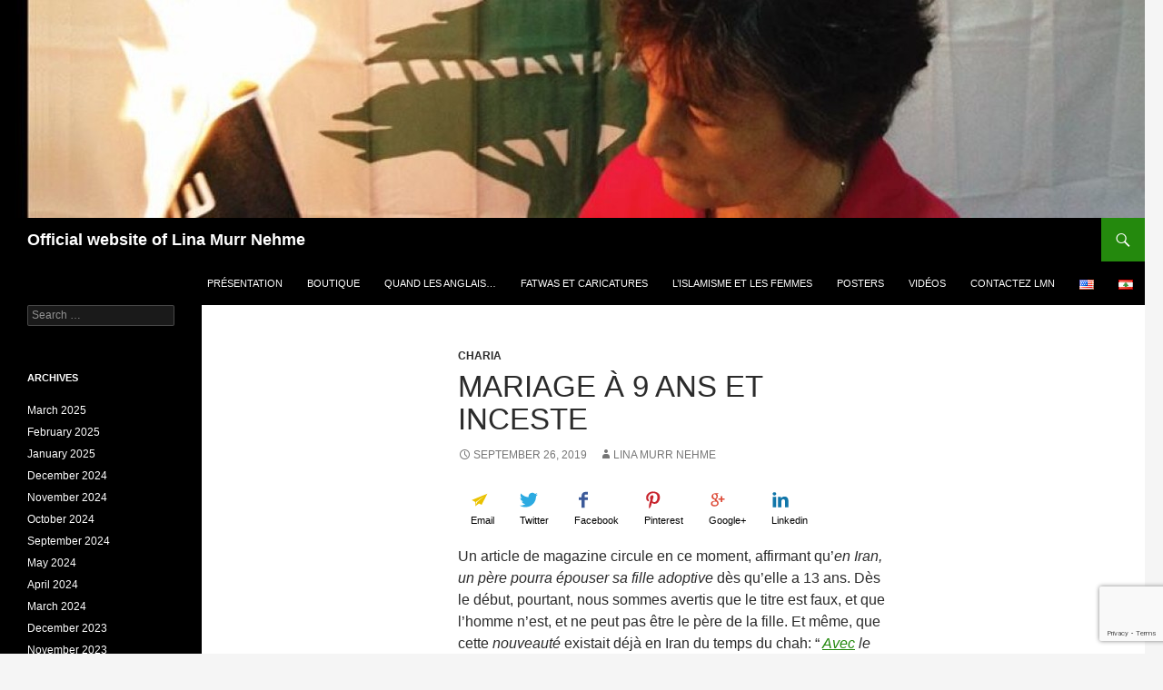

--- FILE ---
content_type: text/html; charset=UTF-8
request_url: https://linamurrnehme.com/2019/mariage-a-9-ans-et-inceste/
body_size: 21185
content:
<!DOCTYPE html>
<!--[if IE 7]>
<html class="ie ie7" lang="fr-FR" xmlns:og="http://opengraphprotocol.org/schema/" xmlns:fb="http://www.facebook.com/2008/fbml">
<![endif]-->
<!--[if IE 8]>
<html class="ie ie8" lang="fr-FR" xmlns:og="http://opengraphprotocol.org/schema/" xmlns:fb="http://www.facebook.com/2008/fbml">
<![endif]-->
<!--[if !(IE 7) & !(IE 8)]><!-->
<html lang="fr-FR" xmlns:og="http://opengraphprotocol.org/schema/" xmlns:fb="http://www.facebook.com/2008/fbml">
<!--<![endif]-->
<head>
	<meta charset="UTF-8">
	<meta name="viewport" content="width=device-width, initial-scale=1.0">
	<title>Mariage à 9 ans et inceste | Official website of Lina Murr Nehme</title>
	<link rel="profile" href="https://gmpg.org/xfn/11">
	<link rel="pingback" href="https://linamurrnehme.org/xmlrpc.php">
	<!--[if lt IE 9]>
	<script src="https://linamurrnehme.org/wp-content/themes/twentyfourteen/js/html5.js?ver=3.7.0"></script>
	<![endif]-->
	<meta name='robots' content='max-image-preview:large' />
	<style>img:is([sizes="auto" i], [sizes^="auto," i]) { contain-intrinsic-size: 3000px 1500px }</style>
	<link rel='dns-prefetch' href='//linamurrnehme.org' />
<link rel="alternate" type="application/rss+xml" title="Official website of Lina Murr Nehme &raquo; Feed" href="https://linamurrnehme.org/fr/feed/" />
<link rel="alternate" type="application/rss+xml" title="Official website of Lina Murr Nehme &raquo; Comments Feed" href="https://linamurrnehme.org/fr/comments/feed/" />
<meta property="og:title" content="Mariage à 9 ans et inceste"/><meta property="og:type" content="article"/><meta property="og:url" content="https://linamurrnehme.org/fr/2019/mariage-a-9-ans-et-inceste/"/><meta property="og:description" content="Dans quel pays l'inceste est-il autorisé?"/><meta property="og:image" content="https://linamurrnehme.org/wp-content/uploads/2019/09/Suad-Saleh-et-oulemas.png"/><script>
window._wpemojiSettings = {"baseUrl":"https:\/\/s.w.org\/images\/core\/emoji\/16.0.1\/72x72\/","ext":".png","svgUrl":"https:\/\/s.w.org\/images\/core\/emoji\/16.0.1\/svg\/","svgExt":".svg","source":{"concatemoji":"https:\/\/linamurrnehme.org\/wp-includes\/js\/wp-emoji-release.min.js?ver=6.8.2"}};
/*! This file is auto-generated */
!function(s,n){var o,i,e;function c(e){try{var t={supportTests:e,timestamp:(new Date).valueOf()};sessionStorage.setItem(o,JSON.stringify(t))}catch(e){}}function p(e,t,n){e.clearRect(0,0,e.canvas.width,e.canvas.height),e.fillText(t,0,0);var t=new Uint32Array(e.getImageData(0,0,e.canvas.width,e.canvas.height).data),a=(e.clearRect(0,0,e.canvas.width,e.canvas.height),e.fillText(n,0,0),new Uint32Array(e.getImageData(0,0,e.canvas.width,e.canvas.height).data));return t.every(function(e,t){return e===a[t]})}function u(e,t){e.clearRect(0,0,e.canvas.width,e.canvas.height),e.fillText(t,0,0);for(var n=e.getImageData(16,16,1,1),a=0;a<n.data.length;a++)if(0!==n.data[a])return!1;return!0}function f(e,t,n,a){switch(t){case"flag":return n(e,"\ud83c\udff3\ufe0f\u200d\u26a7\ufe0f","\ud83c\udff3\ufe0f\u200b\u26a7\ufe0f")?!1:!n(e,"\ud83c\udde8\ud83c\uddf6","\ud83c\udde8\u200b\ud83c\uddf6")&&!n(e,"\ud83c\udff4\udb40\udc67\udb40\udc62\udb40\udc65\udb40\udc6e\udb40\udc67\udb40\udc7f","\ud83c\udff4\u200b\udb40\udc67\u200b\udb40\udc62\u200b\udb40\udc65\u200b\udb40\udc6e\u200b\udb40\udc67\u200b\udb40\udc7f");case"emoji":return!a(e,"\ud83e\udedf")}return!1}function g(e,t,n,a){var r="undefined"!=typeof WorkerGlobalScope&&self instanceof WorkerGlobalScope?new OffscreenCanvas(300,150):s.createElement("canvas"),o=r.getContext("2d",{willReadFrequently:!0}),i=(o.textBaseline="top",o.font="600 32px Arial",{});return e.forEach(function(e){i[e]=t(o,e,n,a)}),i}function t(e){var t=s.createElement("script");t.src=e,t.defer=!0,s.head.appendChild(t)}"undefined"!=typeof Promise&&(o="wpEmojiSettingsSupports",i=["flag","emoji"],n.supports={everything:!0,everythingExceptFlag:!0},e=new Promise(function(e){s.addEventListener("DOMContentLoaded",e,{once:!0})}),new Promise(function(t){var n=function(){try{var e=JSON.parse(sessionStorage.getItem(o));if("object"==typeof e&&"number"==typeof e.timestamp&&(new Date).valueOf()<e.timestamp+604800&&"object"==typeof e.supportTests)return e.supportTests}catch(e){}return null}();if(!n){if("undefined"!=typeof Worker&&"undefined"!=typeof OffscreenCanvas&&"undefined"!=typeof URL&&URL.createObjectURL&&"undefined"!=typeof Blob)try{var e="postMessage("+g.toString()+"("+[JSON.stringify(i),f.toString(),p.toString(),u.toString()].join(",")+"));",a=new Blob([e],{type:"text/javascript"}),r=new Worker(URL.createObjectURL(a),{name:"wpTestEmojiSupports"});return void(r.onmessage=function(e){c(n=e.data),r.terminate(),t(n)})}catch(e){}c(n=g(i,f,p,u))}t(n)}).then(function(e){for(var t in e)n.supports[t]=e[t],n.supports.everything=n.supports.everything&&n.supports[t],"flag"!==t&&(n.supports.everythingExceptFlag=n.supports.everythingExceptFlag&&n.supports[t]);n.supports.everythingExceptFlag=n.supports.everythingExceptFlag&&!n.supports.flag,n.DOMReady=!1,n.readyCallback=function(){n.DOMReady=!0}}).then(function(){return e}).then(function(){var e;n.supports.everything||(n.readyCallback(),(e=n.source||{}).concatemoji?t(e.concatemoji):e.wpemoji&&e.twemoji&&(t(e.twemoji),t(e.wpemoji)))}))}((window,document),window._wpemojiSettings);
</script>
<style id='wp-emoji-styles-inline-css'>

	img.wp-smiley, img.emoji {
		display: inline !important;
		border: none !important;
		box-shadow: none !important;
		height: 1em !important;
		width: 1em !important;
		margin: 0 0.07em !important;
		vertical-align: -0.1em !important;
		background: none !important;
		padding: 0 !important;
	}
</style>
<link rel='stylesheet' id='wp-block-library-css' href='https://linamurrnehme.org/wp-includes/css/dist/block-library/style.min.css?ver=6.8.2' media='all' />
<style id='wp-block-library-theme-inline-css'>
.wp-block-audio :where(figcaption){color:#555;font-size:13px;text-align:center}.is-dark-theme .wp-block-audio :where(figcaption){color:#ffffffa6}.wp-block-audio{margin:0 0 1em}.wp-block-code{border:1px solid #ccc;border-radius:4px;font-family:Menlo,Consolas,monaco,monospace;padding:.8em 1em}.wp-block-embed :where(figcaption){color:#555;font-size:13px;text-align:center}.is-dark-theme .wp-block-embed :where(figcaption){color:#ffffffa6}.wp-block-embed{margin:0 0 1em}.blocks-gallery-caption{color:#555;font-size:13px;text-align:center}.is-dark-theme .blocks-gallery-caption{color:#ffffffa6}:root :where(.wp-block-image figcaption){color:#555;font-size:13px;text-align:center}.is-dark-theme :root :where(.wp-block-image figcaption){color:#ffffffa6}.wp-block-image{margin:0 0 1em}.wp-block-pullquote{border-bottom:4px solid;border-top:4px solid;color:currentColor;margin-bottom:1.75em}.wp-block-pullquote cite,.wp-block-pullquote footer,.wp-block-pullquote__citation{color:currentColor;font-size:.8125em;font-style:normal;text-transform:uppercase}.wp-block-quote{border-left:.25em solid;margin:0 0 1.75em;padding-left:1em}.wp-block-quote cite,.wp-block-quote footer{color:currentColor;font-size:.8125em;font-style:normal;position:relative}.wp-block-quote:where(.has-text-align-right){border-left:none;border-right:.25em solid;padding-left:0;padding-right:1em}.wp-block-quote:where(.has-text-align-center){border:none;padding-left:0}.wp-block-quote.is-large,.wp-block-quote.is-style-large,.wp-block-quote:where(.is-style-plain){border:none}.wp-block-search .wp-block-search__label{font-weight:700}.wp-block-search__button{border:1px solid #ccc;padding:.375em .625em}:where(.wp-block-group.has-background){padding:1.25em 2.375em}.wp-block-separator.has-css-opacity{opacity:.4}.wp-block-separator{border:none;border-bottom:2px solid;margin-left:auto;margin-right:auto}.wp-block-separator.has-alpha-channel-opacity{opacity:1}.wp-block-separator:not(.is-style-wide):not(.is-style-dots){width:100px}.wp-block-separator.has-background:not(.is-style-dots){border-bottom:none;height:1px}.wp-block-separator.has-background:not(.is-style-wide):not(.is-style-dots){height:2px}.wp-block-table{margin:0 0 1em}.wp-block-table td,.wp-block-table th{word-break:normal}.wp-block-table :where(figcaption){color:#555;font-size:13px;text-align:center}.is-dark-theme .wp-block-table :where(figcaption){color:#ffffffa6}.wp-block-video :where(figcaption){color:#555;font-size:13px;text-align:center}.is-dark-theme .wp-block-video :where(figcaption){color:#ffffffa6}.wp-block-video{margin:0 0 1em}:root :where(.wp-block-template-part.has-background){margin-bottom:0;margin-top:0;padding:1.25em 2.375em}
</style>
<style id='classic-theme-styles-inline-css'>
/*! This file is auto-generated */
.wp-block-button__link{color:#fff;background-color:#32373c;border-radius:9999px;box-shadow:none;text-decoration:none;padding:calc(.667em + 2px) calc(1.333em + 2px);font-size:1.125em}.wp-block-file__button{background:#32373c;color:#fff;text-decoration:none}
</style>
<style id='global-styles-inline-css'>
:root{--wp--preset--aspect-ratio--square: 1;--wp--preset--aspect-ratio--4-3: 4/3;--wp--preset--aspect-ratio--3-4: 3/4;--wp--preset--aspect-ratio--3-2: 3/2;--wp--preset--aspect-ratio--2-3: 2/3;--wp--preset--aspect-ratio--16-9: 16/9;--wp--preset--aspect-ratio--9-16: 9/16;--wp--preset--color--black: #000;--wp--preset--color--cyan-bluish-gray: #abb8c3;--wp--preset--color--white: #fff;--wp--preset--color--pale-pink: #f78da7;--wp--preset--color--vivid-red: #cf2e2e;--wp--preset--color--luminous-vivid-orange: #ff6900;--wp--preset--color--luminous-vivid-amber: #fcb900;--wp--preset--color--light-green-cyan: #7bdcb5;--wp--preset--color--vivid-green-cyan: #00d084;--wp--preset--color--pale-cyan-blue: #8ed1fc;--wp--preset--color--vivid-cyan-blue: #0693e3;--wp--preset--color--vivid-purple: #9b51e0;--wp--preset--color--green: #24890d;--wp--preset--color--dark-gray: #2b2b2b;--wp--preset--color--medium-gray: #767676;--wp--preset--color--light-gray: #f5f5f5;--wp--preset--gradient--vivid-cyan-blue-to-vivid-purple: linear-gradient(135deg,rgba(6,147,227,1) 0%,rgb(155,81,224) 100%);--wp--preset--gradient--light-green-cyan-to-vivid-green-cyan: linear-gradient(135deg,rgb(122,220,180) 0%,rgb(0,208,130) 100%);--wp--preset--gradient--luminous-vivid-amber-to-luminous-vivid-orange: linear-gradient(135deg,rgba(252,185,0,1) 0%,rgba(255,105,0,1) 100%);--wp--preset--gradient--luminous-vivid-orange-to-vivid-red: linear-gradient(135deg,rgba(255,105,0,1) 0%,rgb(207,46,46) 100%);--wp--preset--gradient--very-light-gray-to-cyan-bluish-gray: linear-gradient(135deg,rgb(238,238,238) 0%,rgb(169,184,195) 100%);--wp--preset--gradient--cool-to-warm-spectrum: linear-gradient(135deg,rgb(74,234,220) 0%,rgb(151,120,209) 20%,rgb(207,42,186) 40%,rgb(238,44,130) 60%,rgb(251,105,98) 80%,rgb(254,248,76) 100%);--wp--preset--gradient--blush-light-purple: linear-gradient(135deg,rgb(255,206,236) 0%,rgb(152,150,240) 100%);--wp--preset--gradient--blush-bordeaux: linear-gradient(135deg,rgb(254,205,165) 0%,rgb(254,45,45) 50%,rgb(107,0,62) 100%);--wp--preset--gradient--luminous-dusk: linear-gradient(135deg,rgb(255,203,112) 0%,rgb(199,81,192) 50%,rgb(65,88,208) 100%);--wp--preset--gradient--pale-ocean: linear-gradient(135deg,rgb(255,245,203) 0%,rgb(182,227,212) 50%,rgb(51,167,181) 100%);--wp--preset--gradient--electric-grass: linear-gradient(135deg,rgb(202,248,128) 0%,rgb(113,206,126) 100%);--wp--preset--gradient--midnight: linear-gradient(135deg,rgb(2,3,129) 0%,rgb(40,116,252) 100%);--wp--preset--font-size--small: 13px;--wp--preset--font-size--medium: 20px;--wp--preset--font-size--large: 36px;--wp--preset--font-size--x-large: 42px;--wp--preset--spacing--20: 0.44rem;--wp--preset--spacing--30: 0.67rem;--wp--preset--spacing--40: 1rem;--wp--preset--spacing--50: 1.5rem;--wp--preset--spacing--60: 2.25rem;--wp--preset--spacing--70: 3.38rem;--wp--preset--spacing--80: 5.06rem;--wp--preset--shadow--natural: 6px 6px 9px rgba(0, 0, 0, 0.2);--wp--preset--shadow--deep: 12px 12px 50px rgba(0, 0, 0, 0.4);--wp--preset--shadow--sharp: 6px 6px 0px rgba(0, 0, 0, 0.2);--wp--preset--shadow--outlined: 6px 6px 0px -3px rgba(255, 255, 255, 1), 6px 6px rgba(0, 0, 0, 1);--wp--preset--shadow--crisp: 6px 6px 0px rgba(0, 0, 0, 1);}:where(.is-layout-flex){gap: 0.5em;}:where(.is-layout-grid){gap: 0.5em;}body .is-layout-flex{display: flex;}.is-layout-flex{flex-wrap: wrap;align-items: center;}.is-layout-flex > :is(*, div){margin: 0;}body .is-layout-grid{display: grid;}.is-layout-grid > :is(*, div){margin: 0;}:where(.wp-block-columns.is-layout-flex){gap: 2em;}:where(.wp-block-columns.is-layout-grid){gap: 2em;}:where(.wp-block-post-template.is-layout-flex){gap: 1.25em;}:where(.wp-block-post-template.is-layout-grid){gap: 1.25em;}.has-black-color{color: var(--wp--preset--color--black) !important;}.has-cyan-bluish-gray-color{color: var(--wp--preset--color--cyan-bluish-gray) !important;}.has-white-color{color: var(--wp--preset--color--white) !important;}.has-pale-pink-color{color: var(--wp--preset--color--pale-pink) !important;}.has-vivid-red-color{color: var(--wp--preset--color--vivid-red) !important;}.has-luminous-vivid-orange-color{color: var(--wp--preset--color--luminous-vivid-orange) !important;}.has-luminous-vivid-amber-color{color: var(--wp--preset--color--luminous-vivid-amber) !important;}.has-light-green-cyan-color{color: var(--wp--preset--color--light-green-cyan) !important;}.has-vivid-green-cyan-color{color: var(--wp--preset--color--vivid-green-cyan) !important;}.has-pale-cyan-blue-color{color: var(--wp--preset--color--pale-cyan-blue) !important;}.has-vivid-cyan-blue-color{color: var(--wp--preset--color--vivid-cyan-blue) !important;}.has-vivid-purple-color{color: var(--wp--preset--color--vivid-purple) !important;}.has-black-background-color{background-color: var(--wp--preset--color--black) !important;}.has-cyan-bluish-gray-background-color{background-color: var(--wp--preset--color--cyan-bluish-gray) !important;}.has-white-background-color{background-color: var(--wp--preset--color--white) !important;}.has-pale-pink-background-color{background-color: var(--wp--preset--color--pale-pink) !important;}.has-vivid-red-background-color{background-color: var(--wp--preset--color--vivid-red) !important;}.has-luminous-vivid-orange-background-color{background-color: var(--wp--preset--color--luminous-vivid-orange) !important;}.has-luminous-vivid-amber-background-color{background-color: var(--wp--preset--color--luminous-vivid-amber) !important;}.has-light-green-cyan-background-color{background-color: var(--wp--preset--color--light-green-cyan) !important;}.has-vivid-green-cyan-background-color{background-color: var(--wp--preset--color--vivid-green-cyan) !important;}.has-pale-cyan-blue-background-color{background-color: var(--wp--preset--color--pale-cyan-blue) !important;}.has-vivid-cyan-blue-background-color{background-color: var(--wp--preset--color--vivid-cyan-blue) !important;}.has-vivid-purple-background-color{background-color: var(--wp--preset--color--vivid-purple) !important;}.has-black-border-color{border-color: var(--wp--preset--color--black) !important;}.has-cyan-bluish-gray-border-color{border-color: var(--wp--preset--color--cyan-bluish-gray) !important;}.has-white-border-color{border-color: var(--wp--preset--color--white) !important;}.has-pale-pink-border-color{border-color: var(--wp--preset--color--pale-pink) !important;}.has-vivid-red-border-color{border-color: var(--wp--preset--color--vivid-red) !important;}.has-luminous-vivid-orange-border-color{border-color: var(--wp--preset--color--luminous-vivid-orange) !important;}.has-luminous-vivid-amber-border-color{border-color: var(--wp--preset--color--luminous-vivid-amber) !important;}.has-light-green-cyan-border-color{border-color: var(--wp--preset--color--light-green-cyan) !important;}.has-vivid-green-cyan-border-color{border-color: var(--wp--preset--color--vivid-green-cyan) !important;}.has-pale-cyan-blue-border-color{border-color: var(--wp--preset--color--pale-cyan-blue) !important;}.has-vivid-cyan-blue-border-color{border-color: var(--wp--preset--color--vivid-cyan-blue) !important;}.has-vivid-purple-border-color{border-color: var(--wp--preset--color--vivid-purple) !important;}.has-vivid-cyan-blue-to-vivid-purple-gradient-background{background: var(--wp--preset--gradient--vivid-cyan-blue-to-vivid-purple) !important;}.has-light-green-cyan-to-vivid-green-cyan-gradient-background{background: var(--wp--preset--gradient--light-green-cyan-to-vivid-green-cyan) !important;}.has-luminous-vivid-amber-to-luminous-vivid-orange-gradient-background{background: var(--wp--preset--gradient--luminous-vivid-amber-to-luminous-vivid-orange) !important;}.has-luminous-vivid-orange-to-vivid-red-gradient-background{background: var(--wp--preset--gradient--luminous-vivid-orange-to-vivid-red) !important;}.has-very-light-gray-to-cyan-bluish-gray-gradient-background{background: var(--wp--preset--gradient--very-light-gray-to-cyan-bluish-gray) !important;}.has-cool-to-warm-spectrum-gradient-background{background: var(--wp--preset--gradient--cool-to-warm-spectrum) !important;}.has-blush-light-purple-gradient-background{background: var(--wp--preset--gradient--blush-light-purple) !important;}.has-blush-bordeaux-gradient-background{background: var(--wp--preset--gradient--blush-bordeaux) !important;}.has-luminous-dusk-gradient-background{background: var(--wp--preset--gradient--luminous-dusk) !important;}.has-pale-ocean-gradient-background{background: var(--wp--preset--gradient--pale-ocean) !important;}.has-electric-grass-gradient-background{background: var(--wp--preset--gradient--electric-grass) !important;}.has-midnight-gradient-background{background: var(--wp--preset--gradient--midnight) !important;}.has-small-font-size{font-size: var(--wp--preset--font-size--small) !important;}.has-medium-font-size{font-size: var(--wp--preset--font-size--medium) !important;}.has-large-font-size{font-size: var(--wp--preset--font-size--large) !important;}.has-x-large-font-size{font-size: var(--wp--preset--font-size--x-large) !important;}
:where(.wp-block-post-template.is-layout-flex){gap: 1.25em;}:where(.wp-block-post-template.is-layout-grid){gap: 1.25em;}
:where(.wp-block-columns.is-layout-flex){gap: 2em;}:where(.wp-block-columns.is-layout-grid){gap: 2em;}
:root :where(.wp-block-pullquote){font-size: 1.5em;line-height: 1.6;}
</style>
<link rel='stylesheet' id='contact-form-7-css' href='https://linamurrnehme.org/wp-content/plugins/contact-form-7/includes/css/styles.css?ver=6.1.2' media='all' />
<link rel='stylesheet' id='twentyfourteen-lato-css' href='https://linamurrnehme.org/wp-content/themes/twentyfourteen/fonts/font-lato.css?ver=20230328' media='all' />
<link rel='stylesheet' id='genericons-css' href='https://linamurrnehme.org/wp-content/themes/twentyfourteen/genericons/genericons.css?ver=3.0.3' media='all' />
<link rel='stylesheet' id='twentyfourteen-style-css' href='https://linamurrnehme.org/wp-content/themes/lmn/style.css?ver=20250715' media='all' />
<link rel='stylesheet' id='twentyfourteen-block-style-css' href='https://linamurrnehme.org/wp-content/themes/twentyfourteen/css/blocks.css?ver=20250715' media='all' />
<!--[if lt IE 9]>
<link rel='stylesheet' id='twentyfourteen-ie-css' href='https://linamurrnehme.org/wp-content/themes/twentyfourteen/css/ie.css?ver=20140711' media='all' />
<![endif]-->
<link rel='stylesheet' id='parent-style-css' href='https://linamurrnehme.org/wp-content/themes/twentyfourteen/style.css?ver=6.8.2' media='all' />
<link rel='stylesheet' id='child-style-css' href='https://linamurrnehme.org/wp-content/themes/lmn/style.css?ver=6.8.2' media='all' />
<script src="https://linamurrnehme.org/wp-includes/js/jquery/jquery.min.js?ver=3.7.1" id="jquery-core-js"></script>
<script src="https://linamurrnehme.org/wp-includes/js/jquery/jquery-migrate.min.js?ver=3.4.1" id="jquery-migrate-js"></script>
<script src="https://linamurrnehme.org/wp-content/themes/twentyfourteen/js/functions.js?ver=20230526" id="twentyfourteen-script-js" defer data-wp-strategy="defer"></script>
<link rel="https://api.w.org/" href="https://linamurrnehme.org/wp-json/" /><link rel="alternate" title="JSON" type="application/json" href="https://linamurrnehme.org/wp-json/wp/v2/posts/2711" /><link rel="EditURI" type="application/rsd+xml" title="RSD" href="https://linamurrnehme.org/xmlrpc.php?rsd" />
<meta name="generator" content="WordPress 6.8.2" />
<link rel="canonical" href="https://linamurrnehme.org/fr/2019/mariage-a-9-ans-et-inceste/" />
<link rel='shortlink' href='https://linamurrnehme.org/?p=2711' />
<link rel="alternate" title="oEmbed (JSON)" type="application/json+oembed" href="https://linamurrnehme.org/wp-json/oembed/1.0/embed?url=https%3A%2F%2Flinamurrnehme.org%2Ffr%2F2019%2Fmariage-a-9-ans-et-inceste%2F" />
<link rel="alternate" title="oEmbed (XML)" type="text/xml+oembed" href="https://linamurrnehme.org/wp-json/oembed/1.0/embed?url=https%3A%2F%2Flinamurrnehme.org%2Ffr%2F2019%2Fmariage-a-9-ans-et-inceste%2F&#038;format=xml" />
<link rel="icon" href="https://linamurrnehme.org/wp-content/uploads/2014/10/cropped-Lina-Murr-Nehme-Burn-ISIS-Flag-32x32.jpg" sizes="32x32" />
<link rel="icon" href="https://linamurrnehme.org/wp-content/uploads/2014/10/cropped-Lina-Murr-Nehme-Burn-ISIS-Flag-192x192.jpg" sizes="192x192" />
<link rel="apple-touch-icon" href="https://linamurrnehme.org/wp-content/uploads/2014/10/cropped-Lina-Murr-Nehme-Burn-ISIS-Flag-180x180.jpg" />
<meta name="msapplication-TileImage" content="https://linamurrnehme.org/wp-content/uploads/2014/10/cropped-Lina-Murr-Nehme-Burn-ISIS-Flag-270x270.jpg" />
</head>

<body class="wp-singular post-template-default single single-post postid-2711 single-format-standard wp-embed-responsive wp-theme-twentyfourteen wp-child-theme-lmn group-blog header-image full-width singular">
<a class="screen-reader-text skip-link" href="#content">
	Aller au contenu</a>
<div id="page" class="hfeed site">
			<div id="site-header">
		<a href="https://linamurrnehme.org/fr/" rel="home" >
			<img src="https://linamurrnehme.org/wp-content/uploads/2014/10/cropped-Burning-ISIS-Flag-e1412674278385.jpg" width="1260" height="240" alt="Official website of Lina Murr Nehme" srcset="https://linamurrnehme.org/wp-content/uploads/2014/10/cropped-Burning-ISIS-Flag-e1412674278385.jpg 1260w, https://linamurrnehme.org/wp-content/uploads/2014/10/cropped-Burning-ISIS-Flag-e1412674278385-300x57.jpg 300w, https://linamurrnehme.org/wp-content/uploads/2014/10/cropped-Burning-ISIS-Flag-e1412674278385-1024x195.jpg 1024w" sizes="(max-width: 1260px) 100vw, 1260px" decoding="async" fetchpriority="high" />		</a>
	</div>
	
	<header id="masthead" class="site-header">
		<div class="header-main">
			<h1 class="site-title"><a href="https://linamurrnehme.org/fr/" rel="home" >Official website of Lina Murr Nehme</a></h1>

			<div class="search-toggle">
				<a href="#search-container" class="screen-reader-text" aria-expanded="false" aria-controls="search-container">
					Recherche				</a>
			</div>

			<nav id="primary-navigation" class="site-navigation primary-navigation">
				<button class="menu-toggle">Menu principal</button>
				<div class="menu-top-menu-container"><ul id="primary-menu" class="nav-menu"><li id="menu-item-1119" class="menu-item menu-item-type-post_type menu-item-object-page menu-item-1119"><a href="https://linamurrnehme.org/fr/profile/">Présentation</a></li>
<li id="menu-item-1114" class="menu-item menu-item-type-post_type menu-item-object-page menu-item-1114"><a href="https://linamurrnehme.org/fr/boutique/">Boutique</a></li>
<li id="menu-item-1116" class="menu-item menu-item-type-post_type menu-item-object-page menu-item-1116"><a href="https://linamurrnehme.org/fr/quand-les-anglais-livraient-le-levant-a-letat-islamique/">Quand les Anglais…</a></li>
<li id="menu-item-1117" class="menu-item menu-item-type-post_type menu-item-object-page menu-item-1117"><a href="https://linamurrnehme.org/fr/fatwasetcaricatures/">Fatwas et Caricatures</a></li>
<li id="menu-item-1115" class="menu-item menu-item-type-post_type menu-item-object-page menu-item-1115"><a href="https://linamurrnehme.org/fr/lislamisme-et-les-femmes/">L’Islamisme et les femmes</a></li>
<li id="menu-item-1118" class="menu-item menu-item-type-post_type menu-item-object-page menu-item-1118"><a href="https://linamurrnehme.org/fr/posters-by-lina-murr-nehme/">Posters</a></li>
<li id="menu-item-1551" class="menu-item menu-item-type-post_type menu-item-object-page menu-item-1551"><a href="https://linamurrnehme.org/fr/videos/">Vidéos</a></li>
<li id="menu-item-3622" class="menu-item menu-item-type-post_type menu-item-object-page menu-item-3622"><a href="https://linamurrnehme.org/fr/contact-lmn/">Contactez LMN</a></li>
<li id="menu-item-3331-en" class="lang-item lang-item-1898 lang-item-en no-translation lang-item-first menu-item menu-item-type-custom menu-item-object-custom menu-item-3331-en"><a href="https://linamurrnehme.org/en/" hreflang="en-US" lang="en-US"><img src="[data-uri]" alt="English" width="16" height="11" style="width: 16px; height: 11px;" /></a></li>
<li id="menu-item-3331-ar" class="lang-item lang-item-1770 lang-item-ar no-translation menu-item menu-item-type-custom menu-item-object-custom menu-item-3331-ar"><a href="https://linamurrnehme.org/ar/" hreflang="ar" lang="ar"><img src="[data-uri]" alt="العربية" width="16" height="11" style="width: 16px; height: 11px;" /></a></li>
</ul></div>			</nav>
		</div>

		<div id="search-container" class="search-box-wrapper hide">
			<div class="search-box">
				<form role="search" method="get" class="search-form" action="https://linamurrnehme.org/fr/">
				<label>
					<span class="screen-reader-text">Search for:</span>
					<input type="search" class="search-field" placeholder="Search &hellip;" value="" name="s" />
				</label>
				<input type="submit" class="search-submit" value="Search" />
			</form>			</div>
		</div>
	</header><!-- #masthead -->

	<div id="main" class="site-main">

	<div id="primary" class="content-area">
		<div id="content" class="site-content" role="main">
			
<article id="post-2711" class="post-2711 post type-post status-publish format-standard has-post-thumbnail hentry category-charia tag-ecole-chafei tag-ecole-malekite tag-inceste tag-orphelines tag-polygamie tag-zayd-ibn-haritha">
	
		<div class="post-thumbnail">
			<img width="848" height="576" src="https://linamurrnehme.org/wp-content/uploads/2019/09/Suad-Saleh-et-oulemas-848x576.png" class="attachment-twentyfourteen-full-width size-twentyfourteen-full-width wp-post-image" alt="" decoding="async" srcset="https://linamurrnehme.org/wp-content/uploads/2019/09/Suad-Saleh-et-oulemas-848x576.png 848w, https://linamurrnehme.org/wp-content/uploads/2019/09/Suad-Saleh-et-oulemas-300x205.png 300w" sizes="(max-width: 848px) 100vw, 848px" />		</div>

		
	<header class="entry-header">
				<div class="entry-meta">
			<span class="cat-links"><a href="https://linamurrnehme.org/fr/category/charia/" rel="category tag">Charia</a></span>
		</div>
			<h1 class="entry-title">Mariage à 9 ans et inceste</h1>
		<div class="entry-meta">
			<span class="entry-date"><a href="https://linamurrnehme.org/fr/2019/mariage-a-9-ans-et-inceste/" rel="bookmark"><time class="entry-date" datetime="2019-09-26T21:37:50+00:00">September 26, 2019</time></a></span> <span class="byline"><span class="author vcard"><a class="url fn n" href="https://linamurrnehme.org/fr/author/linamurrnehme/" rel="author">Lina Murr Nehme</a></span></span>		</div><!-- .entry-meta -->
	</header><!-- .entry-header -->

		<div class="entry-content">
		
<style>
.shareiconA {
        font: 11px/27px "Comic Sans MS", cursive, sans-serif;
        display: inline-block;
        height: 60px;
        padding: 0px 14px;
        outline: 0px none;
        color: black;
        text-align: center;
}
.shareiconSVG {
        display:block;
/*        max-height: 40px;
        min-height: 40px;
        height: 40px;
*/
        width: 20px;
        max-width: 20px;
}
</style><a href="mailto:?subject=Mariage%20%C3%A0%209%20ans%20et%20inceste&amp;body=I%20wanted%20to%20share%20a%20story%20with%20you%20from%20linamurrnehme.com%3A%0A%0AMariage%20%C3%A0%209%20ans%20et%20inceste%0ADans%20quel%20pays%20l%27inceste%20est-il%20autoris%C3%A9%3F%0A%0Ahttps%3A%2F%2Flinamurrnehme.org%2Ffr%2F2019%2Fmariage-a-9-ans-et-inceste%2F" class="shareiconA" style="text-decoration:none">
                                                <![if !lt IE 9]><svg class="shareiconSVG" xmlns="http://www.w3.org/2000/svg" xmlns:xlink="http://www.w3.org/1999/xlink" version="1.1" id="plane-email" x="0px" y="0px" viewBox="0 0 72 70" enable-background="new 0 0 72 70" xml:space="preserve">
<path fill="#EAC200" d="M4.369 36.084c0 0 13.3 7.4 14.5 8.032c-0.038 1.337-0.438 17.029-0.438 17 s13.22-10.036 14.397-10.928c1.267 0.6 10.7 5.3 10.7 5.317l22.652-45.29L4.369 36.084z M21.147 54.3 c0.097-3.491 0.247-9.11 0.296-11.014l32.368-23.026L26.305 43.8"/>
</svg>
<![endif]>
                                                Email                                   </a><a href="https://twitter.com/intent/tweet?url=%2F&#038;text=Mariage%20%C3%A0%209%20ans%20et%20inceste%20-%20Dans%20quel%20pays%20l%27inceste%20est-il%20autoris%C3%A9%3F...%20https%3A%2F%2Flinamurrnehme.org%2F%3Fp%3D2711" target="_blank" class="shareiconA" style="text-decoration:none">
                                                <![if !lt IE 9]><svg class="shareiconSVG" xmlns="http://www.w3.org/2000/svg" xmlns:xlink="http://www.w3.org/1999/xlink" version="1.1" id="twitter-bird" x="0px" y="0px" viewBox="0 0 72 70" enable-background="new 0 0 72 70" xml:space="preserve">
<path fill="#2CAAE1" d="M71.873 13.278c-2.643 1.174-5.491 1.966-8.469 2.318c3.041-1.82 5.382-4.713 6.489-8.157 c-2.854 1.686-6.01 2.915-9.372 3.578c-2.69-2.863-6.526-4.659-10.765-4.659c-8.142 0-14.751 6.604-14.751 14.7 c0 1.2 0.1 2.3 0.4 3.362C23.141 23.9 12.3 18 5 9.058c-1.272 2.175-1.995 4.711-1.995 7.4 c0 5.1 2.2 9.6 6.1 12.279C6.705 28.7 2 28 2 26.899c0 0.1 0 0.1 0 0.189c0 7.1 5.5 13.1 12.3 14.5 c-1.247 0.338-2.324 0.52-3.661 0.52c-0.958 0-1.772-0.097-2.673-0.266c1.88 5.9 7.4 10.1 13.8 10.2 c-5.043 3.952-11.372 6.316-18.278 6.316c-1.198 0-2.349-0.078-3.503-0.215c6.527 4.2 14.3 6.6 22.6 6.6 c27.109 0 41.952-22.469 41.952-41.957c0-0.639-0.016-1.275-0.043-1.908C67.392 18.8 69.9 16.2 71.9 13.278z"/>
</svg>
<![endif]>

                                                Twitter
                                        </a><a href="http://www.facebook.com/sharer/sharer.php?u=https%3A%2F%2Flinamurrnehme.org%2Ffr%2F2019%2Fmariage-a-9-ans-et-inceste%2F" target="_blank" class="shareiconA" style="text-decoration:none">
                                                <![if !lt IE 9]><svg class="shareiconSVG" xmlns="http://www.w3.org/2000/svg" xmlns:xlink="http://www.w3.org/1999/xlink" version="1.1" id="facebook-f" x="0px" y="0px" viewBox="0 0 72 70" enable-background="new 0 0 72 70" xml:space="preserve">
<path fill="#3C5A99" d="M53.811 13.983H43.696c-0.667 0-1.26 0.356-1.782 1.069c-0.524 0.713-0.783 1.592-0.783 2.636v7.266h12.679 v10.544H41.132v31.488H29.02V35.498H18.191V24.954H29.02v-6.127c0-4.463 1.4-8.239 4.204-11.327c2.8-3.084 6.29-4.63 10.472-4.63 h10.115V13.983z"/>
</svg>
<![endif]>

                                                Facebook
                                        </a><a href="http://pinterest.com/pin/create/button/?url=https%3A%2F%2Flinamurrnehme.org%2Ffr%2F2019%2Fmariage-a-9-ans-et-inceste%2F%2F&#038;media=https://linamurrnehme.org/wp-content/uploads/2019/09/Suad-Saleh-et-oulemas.png%3Fw%3D1000&#038;description=Mariage%20%C3%A0%209%20ans%20et%20inceste%20-%20Dans%20quel%20pays%20l%27inceste%20est-il%20autoris%C3%A9%3F" target="_blank" class="shareiconA" style="text-decoration:none">
                                                <![if !lt IE 9]><svg  class="shareiconSVG" xmlns="http://www.w3.org/2000/svg" xmlns:xlink="http://www.w3.org/1999/xlink" version="1.1" id="pinterest-p" x="0px" y="0px" viewBox="0 0 72 70" enable-background="new 0 0 72 70" xml:space="preserve">
<path fill="#C8242D" d="M30.292 46.904c-1.218 5.972-2.578 10.817-4.074 14.539c-1.496 3.718-3.743 6.681-6.739 8.9 c-0.282-3.397-0.447-6.152-0.491-8.268c-0.049-2.111 0.209-4.636 0.771-7.578c0.562-2.938 1.073-5.327 1.545-7.166 c0.467-1.835 1.073-4.11 1.827-6.819c0.747-2.709 1.309-4.983 1.683-6.822c-1.123-2.387-1.567-5.05-1.334-7.992 c0.233-2.937 1.358-5.372 3.372-7.301c2.014-1.93 4.33-2.389 6.953-1.379c1.871 0.7 2.9 2.1 3.1 4.1 c0.185 1.976-0.12 4.159-0.916 6.545c-0.798 2.391-1.545 4.754-2.245 7.096c-0.705 2.345-0.798 4.411-0.282 6.2 c0.513 1.8 2 2.9 4.4 3.374c3.181 0.6 6.015-0.228 8.495-2.616s4.212-5.396 5.197-9.026 c0.982-3.627 1.238-7.372 0.774-11.229c-0.469-3.86-1.734-6.798-3.792-8.82c-2.903-2.941-6.439-4.549-10.604-4.824 c-4.168-0.276-7.984 0.485-11.447 2.275c-3.465 1.79-6.275 4.478-8.428 8.061c-2.154 3.583-2.903 7.489-2.245 11.7 c0.187 1 0.7 2.2 1.5 3.583c0.842 1.4 1.3 2.5 1.5 3.238c0.14 0.781-0.26 2.319-1.198 4.6 c-6.832-1.559-10.109-6.841-9.829-15.844c0.187-6.339 2.643-11.712 7.373-16.123c4.728-4.409 10.184-6.979 16.361-7.715 c7.679-0.828 14.5 0.5 20.4 3.926c5.897 3.4 9.3 8.5 10.1 15.089c1.216 8.085-0.329 15.364-4.634 21.8 c-4.31 6.476-10.206 9.438-17.699 8.89c-1.031-0.092-2.014-0.298-2.947-0.621c-0.938-0.321-1.64-0.62-2.107-0.896 c-0.469-0.276-1.194-0.758-2.176-1.448C31.488 47.7 30.8 47.2 30.3 46.904z"/>
</svg>
<![endif]>

                                                Pinterest
                                        </a><a href="https://plus.google.com/share?url=https%3A%2F%2Flinamurrnehme.org%2Ffr%2F2019%2Fmariage-a-9-ans-et-inceste%2F" target="_blank" class="shareiconA" style="text-decoration:none">
                                                <![if !lt IE 9]><svg class="shareiconSVG" xmlns="http://www.w3.org/2000/svg" xmlns:xlink="http://www.w3.org/1999/xlink" version="1.1" id="google-plus" x="0px" y="0px" viewBox="0 0 72 70" enable-background="new 0 0 72 70" xml:space="preserve">
<path fill="#DD4B38" d="M11.605 21.71c0-2.327 0.5-4.373 1.504-6.139c1.002-1.765 2.124-3.07 3.371-3.911 c1.243-0.843 2.626-1.524 4.152-2.047c1.526-0.523 2.648-0.823 3.371-0.903c0.723-0.079 1.243-0.12 1.564-0.12h13.844v0.24 c0 0.886-1.564 1.606-4.694 2.167c-1.123 0-1.887 0.121-2.287 0.362c1.604 0.8 2.7 1.9 3.2 3.4 c0.562 1.4 0.8 3.4 0.8 5.779c0 4.093-1.367 7.263-4.094 9.508c-1.524 1.529-2.287 2.61-2.287 3.3 c0 0.7 1 2 3 3.851c4.174 3.6 6.3 7.2 6.3 10.715c0 5.619-2.329 9.511-6.981 11.7 c-2.73 1.364-5.738 2.046-9.029 2.046c-0.078 0-0.161 0-0.239 0l-0.243-0.12c-0.078 0.08-0.161 0.12-0.239 0.1 c-0.964 0-2.048-0.1-3.253-0.3c-1.201-0.198-2.709-0.621-4.514-1.263c-1.805-0.642-3.291-1.788-4.455-3.433 c-1.163-1.644-1.743-3.71-1.743-6.2c0-2.406 0.641-4.432 1.926-6.078c1.283-1.645 2.948-2.788 4.997-3.43 c2.044-0.642 3.809-1.083 5.295-1.325c1.484-0.241 2.907-0.361 4.273-0.361h0.122c-0.644-0.882-1.126-1.824-1.446-2.829 c-0.323-1.002-0.482-1.785-0.482-2.348l0.12-0.841H22.68c-2.572 0-4.776-0.602-6.622-1.808 C13.087 29.6 11.6 26.4 11.6 21.71z M31.649 54.212c1.641-1.446 2.386-3.21 2.227-5.297 c-0.164-2.086-1.024-3.772-2.59-5.056c-1.564-1.284-3.632-1.927-6.198-1.927h-0.962c-2.572 0.081-4.859 1.006-6.863 2.8 c-1.847 1.686-2.69 3.571-2.528 5.656c0.159 2.1 1.2 3.7 3.2 4.818c1.964 1.1 4.4 1.6 7.2 1.4 C27.814 56.5 30 55.7 31.6 54.212z M30.264 18.82c-1.205-4.332-3.652-6.501-7.344-6.501c-0.482 0-0.883 0.042-1.203 0.1 c-1.608 0.482-2.769 1.728-3.49 3.732c-0.644 2.006-0.683 4.133-0.122 6.378c0.56 2.1 1.5 3.8 2.8 5.1 c1.325 1.3 2.7 2 4.3 1.986c0.482 0 0.843-0.04 1.086-0.12c1.685-0.482 2.948-1.786 3.791-3.913 C30.924 23.5 31 21.2 30.3 18.82z M53.617 29.293h9.029v5.658h-9.029v9.028h-5.658v-9.028H38.93v-5.658h9.029v-9.029 h5.658V29.293z"/>
</svg>
<![endif]>

                                                Google+
                                        </a><a href="http://www.linkedin.com/shareArticle?mini=true&#038;url=https%3A%2F%2Flinamurrnehme.org%2Ffr%2F2019%2Fmariage-a-9-ans-et-inceste%2F%2F&#038;title=Mariage%20%C3%A0%209%20ans%20et%20inceste&#038;summary=Dans%20quel%20pays%20l%27inceste%20est-il%20autoris%C3%A9%3F" target="_blank" class="shareiconA" style="text-decoration:none">
                                                <![if !lt IE 9]><svg class="shareiconSVG" xmlns="http://www.w3.org/2000/svg" xmlns:xlink="http://www.w3.org/1999/xlink" version="1.1" id="Layer_1" x="0px" y="0px" viewBox="0 0 72 70" enable-background="new 0 0 72 70" xml:space="preserve">
<path fill="#1176A9" d="M19.023 10.817c0 1.85-0.672 3.42-2.01 4.714c-1.341 1.296-3.076 1.94-5.199 1.9 c-2.034 0-3.699-0.644-4.99-1.94c-1.296-1.294-1.943-2.865-1.943-4.714c0-1.941 0.648-3.535 1.943-4.783 c1.291-1.249 2.999-1.873 5.129-1.873c2.123 0 3.8 0.6 5.1 1.873C18.26 7.3 18.9 8.9 19 10.817z M5.297 65.58V22.74 h13.308V65.58H5.297z M26.508 36.465c0-3.973-0.094-8.548-0.276-13.724h11.506l0.693 5.961h0.276 c2.773-4.621 7.164-6.931 13.171-6.931c4.621 0 8.3 1.5 11.2 4.645c2.817 3.1 4.2 7.7 4.2 13.794V65.58H53.959V41.871 c0-6.19-2.267-9.287-6.794-9.287c-3.237 0-5.499 1.663-6.792 4.99c-0.278 0.555-0.415 1.665-0.415 3.326V65.58h-13.45V36.465z"/>
</svg>
<![endif]>

                                                Linkedin
                                        </a>



<p>Un article de magazine circule en ce moment, affirmant qu&#8217;<em>en Iran, un père pourra épouser sa fille adoptive</em> dès qu&#8217;elle a 13 ans. Dès le début, pourtant, nous sommes avertis que le titre est faux, et que l&#8217;homme n&#8217;est, et ne peut pas être le père de la fille. Et même, que cette <em>nouveauté</em> existait déjà en Iran du temps du chah: &#8220;<em> <a href="https://www.lepoint.fr/monde/en-iran-un-pere-pourra-epouser-sa-fille-adoptive-15-10-2013-1744281_24.php">Avec</a> le temps, comme le nombre d&#8217;orphelins augmentait, une loi adoptée dans les années 1970 a permis à un tribunal de désigner un adulte comme tuteur légal de l&#8217;enfant</em>. <em>Ce texte a permis aux parents de prendre la charge de l&#8217;enfant et de lui donner leur nom. Mais cet enfant n&#8217;était pas considéré comme légitime au sens religieux du terme, et ses tuteurs n&#8217;étaient donc pas ses parents adoptifs</em>.&#8221; (Karim Lahidji, président de la FIDH)</p>



<p>Il n&#8217;y a aucune légalité à l&#8217;adoption en Iran, car aucun texte légal ne peut, dans une République islamique,  contredire le Coran. Or dans le Coran, l&#8217;adoption est totalement interdite depuis que Mahomet est tombé amoureux de sa belle-fille adoptive, Zeinab bent Jahch. Des versets du Coran sont alors descendus sur lui, interdisant l&#8217;adoption<a href="#_ftn1">[1]</a>, annulant donc les adoptions, y compris celle de Zayd ben Haritha, fils adoptif de Mahomet. La même sourate 33 ordonne à Zayd de répudier Zeinab<a href="https://linamurrnehme.org/wp-admin/post.php?post=2711&amp;action=edit#_ftn2">[2]</a>, et ordonne à Mahomet d&#8217;épouser cette dernière, disant que c&#8217;est Allah qui les a mariés. </p>



<p>Et Mahomet, dans un hadith, affirme  qu&#8217;Allah maudit celui qui se donne un nom autre que celui de son père selon la chair. Donc le tuteur en Iran ou en Arabie Saoudite n&#8217;est pas un père pour l&#8217;orpheline et ne peut pas le devenir. S&#8217;il donne son nom à l&#8217;enfant, ce sera de la même manière que le caïd, à Jérusalem, donnait son nom aux gens qui se réclamaient de lui. Là-bas, en effet, les gens qui suivent un  caïd portent le nom de sa famille. Beaucoup sont ainsi appelés <em>Husseini</em>  sans avoir de liens de parenté avec les Husseini, mais uniquement parce  qu&#8217;ils les servent et se réclament d&#8217;eux. C&#8217;est le cas de Yasser  Arafat, dont un des noms était <em>Husseini</em> en référence au plus puissant des clans de Jérusalem, la famille du mufti de Jérusalem, Hajj Amine Husseini.</p>



<p>Quant à la possibilité, pour un tuteur, d&#8217;épouser sa pupille, les cours iraniennes ne peuvent pas non plus apporter de changement à ce sujet, car c&#8217;est stipulé dans le Coran et le Hadith. Le mariage est possible, à condition qu&#8217;il n&#8217;y ait pas de parenté proche, et à condition que le tuteur donne assez d&#8217;argent à l&#8217;orpheline en guise de <em>mahr</em><a href="https://linamurrnehme.org/wp-admin/post.php?post=2711&amp;action=edit#_ftn3">[3]</a>. Le Coran recommande ainsi au tuteur pauvre la polygamie afin de ne pas léser les orphelines riches:</p>



<p><em>« Et si vous craignez de ne pas être justes envers les orphelines, couchez [avec contrat de mariage] avec autant de femmes que vous voudrez, deux, trois, quatre, et si vous craignez de ne pas être équitables, alors, avec une seule ou avec ce que vos mains droites possèdent [les esclaves, avec lesquelles on peut coucher sans contrat de mariage]. »</em></p>



<p>Le Hadith explique ce verset coranique en disant qu&#8217;il s&#8217;agit des orphelines que leur tuteur pourrait léser s&#8217;il les épousait en leur payant un mahr insuffisant. Allah autorise donc ces hommes ne pouvant maîtriser leur passion pour l’orpheline plus riche qu’eux, à se soulager en épousant deux, trois ou quatre femmes beaucoup plus pauvres qu’elles, ou en couchant avec les esclaves. </p>



<p>Ce verset est tellement incompris que le mot &#8220;orphelines&#8221; est souvent traduit par &#8220;orphelins&#8221;, parce que les traducteurs n’ont pas lu le hadith qui en parle, ou s’ils l’ont lu, l’ont oublié et n’en ont pas tenu compte<a href="#_ftn4">[4]</a>. </p>



<div class="wp-block-image"><figure class="aligncenter is-resized"><img decoding="async" src="https://linamurrnehme.org/wp-content/uploads/2019/09/LIslamisme_et_les_Femmes-cover.jpg" alt="" class="wp-image-2715" width="255" height="368" srcset="https://linamurrnehme.org/wp-content/uploads/2019/09/LIslamisme_et_les_Femmes-cover.jpg 452w, https://linamurrnehme.org/wp-content/uploads/2019/09/LIslamisme_et_les_Femmes-cover-208x300.jpg 208w" sizes="(max-width: 255px) 100vw, 255px" /><figcaption>https://www.amazon.fr/Lislamisme-princesses-saoudiennes-s%C3%A9questr%C3%A9es-scandales/dp/2706716118</figcaption></figure></div>



<p>Quant à l’âge de la consommation du mariage de la fille d&#8217;après la charia, il est de neuf ans, parce que Mahomet a consommé son mariage avec Aïcha quand elle avait neuf ans. C’est en tout cas ce qu’on enseigne, même en France, dans les madrassas et dans les écoles d’imams. Une femme me l&#8217;a dit à l&#8217;Institut du Monde Arabe à Paris devant une dizaine de personnes, dont des Européennes, disant même que la fille pouvait être mariée plus jeune encore, si elle avait ses règles<a href="#_ftn5">[5]</a>.  </p>



<div class="wp-block-image"><figure class="aligncenter is-resized"><img loading="lazy" decoding="async" src="https://linamurrnehme.org/wp-content/uploads/2019/09/Fatwas-et-Caricatures-cover.png" alt="" class="wp-image-2608" width="250" height="359" srcset="https://linamurrnehme.org/wp-content/uploads/2019/09/Fatwas-et-Caricatures-cover.png 572w, https://linamurrnehme.org/wp-content/uploads/2019/09/Fatwas-et-Caricatures-cover-208x300.png 208w" sizes="auto, (max-width: 250px) 100vw, 250px" /><figcaption>https://www.amazon.fr/Fatwas-caricatures-Lina-Murr-Nehm%C3%A9/dp/2706713305</figcaption></figure></div>



<p>En Iran, l’âge minimal de la consommation du mariage, pour la fille, est de 13 ans, que son futur soit son cousin, son tuteur, ou un étranger. Bien plus choquant est le fait qu&#8217;en Arabie Saoudite ou au Qatar, la fille puisse se marier avec les mêmes… et subir la consommation de son mariage alors qu’elle a 9 ans. </p>



<p>Pourquoi ne le dit-on pas? Parce que l&#8217;Iran est étranglé par le blocus et ne peut pas redorer son image de marque en France, alors que l&#8217;argent saoudien, qatari et autre, continue à se déverser à flots?</p>



<p>Eh! bien, je vais vous dire bien pire. La charia, selon une des quatre écoles sunnites, celle de Chaféi, autorise un homme à épouser (et à consommer le mariage avec) sa fille adultérine. Sa fille, née de sa chair!  Car lui et sa mère ne sont pas mariés légalement. On peut voir à ce sujet dans la vidéo ci-dessous, des discussions d&#8217;oulémas, dont la célèbre professeure à al-Azhar, Suad Saleh (à gauche) qui répète: &#8220;C&#8217;est dans Chaféi, mais nous n&#8217;avons pas besoin de le dire!&#8221;</p>



<figure class="wp-block-embed-youtube wp-block-embed is-type-video is-provider-youtube wp-embed-aspect-4-3 wp-has-aspect-ratio"><div class="wp-block-embed__wrapper">
<iframe loading="lazy" title="D&#039;après Chaféi, un homme peut épouser sa fille adultérine" width="474" height="356" src="https://www.youtube.com/embed/_IjT0GcxQG4?feature=oembed" frameborder="0" allow="accelerometer; autoplay; clipboard-write; encrypted-media; gyroscope; picture-in-picture; web-share" referrerpolicy="strict-origin-when-cross-origin" allowfullscreen></iframe>
</div></figure>



<p>Lina Murr Nehmé<br>26 septembre 2019<br></p>



<hr class="wp-block-separator"/>



<p><a href="#_ftnref1">[1]</a>
Le Coran, sourate 33, verset 3-4.</p>



<p><a href="#_ftnref2">[2]</a>
Le Coran, sourate 33, verset 37.</p>



<p><a href="#_ftnref3">[3]</a> Somme d’argent convenue entre les parents avant le mariage. En cas de divorce, la femme ne peut la garder que si le mariage a été totalement consommé avec pénétration.</p>



<p><a href="#_ftnref4">[4]</a>
Pour les hadiths et les versets coraniques en
question, voir Lina Murr Nehmé, <em>L&#8217;islamisme et les Femmes,</em> p. 114-115</p>



<p><a href="#_ftnref5">[5]</a>
Voir l&#8217;ensemble de la conversation dans&nbsp;: Lina
Murr Nehmé <em>Fatwas et Caricatures</em>, Salvator 2015, p. 138.</p>



<style>
.shareiconA {
        font: 11px/27px "Comic Sans MS", cursive, sans-serif;
        display: inline-block;
        height: 60px;
        padding: 0px 14px;
        outline: 0px none;
        color: black;
        text-align: center;
}
.shareiconSVG {
        display:block;
/*        max-height: 40px;
        min-height: 40px;
        height: 40px;
*/
        width: 20px;
        max-width: 20px;
}
</style><a href="mailto:?subject=Mariage%20%C3%A0%209%20ans%20et%20inceste&amp;body=I%20wanted%20to%20share%20a%20story%20with%20you%20from%20linamurrnehme.com%3A%0A%0AMariage%20%C3%A0%209%20ans%20et%20inceste%0ADans%20quel%20pays%20l%27inceste%20est-il%20autoris%C3%A9%3F%0A%0Ahttps%3A%2F%2Flinamurrnehme.org%2Ffr%2F2019%2Fmariage-a-9-ans-et-inceste%2F" class="shareiconA" style="text-decoration:none">
                                                <![if !lt IE 9]><svg class="shareiconSVG" xmlns="http://www.w3.org/2000/svg" xmlns:xlink="http://www.w3.org/1999/xlink" version="1.1" id="plane-email" x="0px" y="0px" viewBox="0 0 72 70" enable-background="new 0 0 72 70" xml:space="preserve">
<path fill="#EAC200" d="M4.369 36.084c0 0 13.3 7.4 14.5 8.032c-0.038 1.337-0.438 17.029-0.438 17 s13.22-10.036 14.397-10.928c1.267 0.6 10.7 5.3 10.7 5.317l22.652-45.29L4.369 36.084z M21.147 54.3 c0.097-3.491 0.247-9.11 0.296-11.014l32.368-23.026L26.305 43.8"/>
</svg>
<![endif]>
                                                Email                                   </a><a href="https://twitter.com/intent/tweet?url=%2F&#038;text=Mariage%20%C3%A0%209%20ans%20et%20inceste%20-%20Dans%20quel%20pays%20l%27inceste%20est-il%20autoris%C3%A9%3F...%20https%3A%2F%2Flinamurrnehme.org%2F%3Fp%3D2711" target="_blank" class="shareiconA" style="text-decoration:none">
                                                <![if !lt IE 9]><svg class="shareiconSVG" xmlns="http://www.w3.org/2000/svg" xmlns:xlink="http://www.w3.org/1999/xlink" version="1.1" id="twitter-bird" x="0px" y="0px" viewBox="0 0 72 70" enable-background="new 0 0 72 70" xml:space="preserve">
<path fill="#2CAAE1" d="M71.873 13.278c-2.643 1.174-5.491 1.966-8.469 2.318c3.041-1.82 5.382-4.713 6.489-8.157 c-2.854 1.686-6.01 2.915-9.372 3.578c-2.69-2.863-6.526-4.659-10.765-4.659c-8.142 0-14.751 6.604-14.751 14.7 c0 1.2 0.1 2.3 0.4 3.362C23.141 23.9 12.3 18 5 9.058c-1.272 2.175-1.995 4.711-1.995 7.4 c0 5.1 2.2 9.6 6.1 12.279C6.705 28.7 2 28 2 26.899c0 0.1 0 0.1 0 0.189c0 7.1 5.5 13.1 12.3 14.5 c-1.247 0.338-2.324 0.52-3.661 0.52c-0.958 0-1.772-0.097-2.673-0.266c1.88 5.9 7.4 10.1 13.8 10.2 c-5.043 3.952-11.372 6.316-18.278 6.316c-1.198 0-2.349-0.078-3.503-0.215c6.527 4.2 14.3 6.6 22.6 6.6 c27.109 0 41.952-22.469 41.952-41.957c0-0.639-0.016-1.275-0.043-1.908C67.392 18.8 69.9 16.2 71.9 13.278z"/>
</svg>
<![endif]>

                                                Twitter
                                        </a><a href="http://www.facebook.com/sharer/sharer.php?u=https%3A%2F%2Flinamurrnehme.org%2Ffr%2F2019%2Fmariage-a-9-ans-et-inceste%2F" target="_blank" class="shareiconA" style="text-decoration:none">
                                                <![if !lt IE 9]><svg class="shareiconSVG" xmlns="http://www.w3.org/2000/svg" xmlns:xlink="http://www.w3.org/1999/xlink" version="1.1" id="facebook-f" x="0px" y="0px" viewBox="0 0 72 70" enable-background="new 0 0 72 70" xml:space="preserve">
<path fill="#3C5A99" d="M53.811 13.983H43.696c-0.667 0-1.26 0.356-1.782 1.069c-0.524 0.713-0.783 1.592-0.783 2.636v7.266h12.679 v10.544H41.132v31.488H29.02V35.498H18.191V24.954H29.02v-6.127c0-4.463 1.4-8.239 4.204-11.327c2.8-3.084 6.29-4.63 10.472-4.63 h10.115V13.983z"/>
</svg>
<![endif]>

                                                Facebook
                                        </a><a href="http://pinterest.com/pin/create/button/?url=https%3A%2F%2Flinamurrnehme.org%2Ffr%2F2019%2Fmariage-a-9-ans-et-inceste%2F%2F&#038;media=https://linamurrnehme.org/wp-content/uploads/2019/09/Suad-Saleh-et-oulemas.png%3Fw%3D1000&#038;description=Mariage%20%C3%A0%209%20ans%20et%20inceste%20-%20Dans%20quel%20pays%20l%27inceste%20est-il%20autoris%C3%A9%3F" target="_blank" class="shareiconA" style="text-decoration:none">
                                                <![if !lt IE 9]><svg  class="shareiconSVG" xmlns="http://www.w3.org/2000/svg" xmlns:xlink="http://www.w3.org/1999/xlink" version="1.1" id="pinterest-p" x="0px" y="0px" viewBox="0 0 72 70" enable-background="new 0 0 72 70" xml:space="preserve">
<path fill="#C8242D" d="M30.292 46.904c-1.218 5.972-2.578 10.817-4.074 14.539c-1.496 3.718-3.743 6.681-6.739 8.9 c-0.282-3.397-0.447-6.152-0.491-8.268c-0.049-2.111 0.209-4.636 0.771-7.578c0.562-2.938 1.073-5.327 1.545-7.166 c0.467-1.835 1.073-4.11 1.827-6.819c0.747-2.709 1.309-4.983 1.683-6.822c-1.123-2.387-1.567-5.05-1.334-7.992 c0.233-2.937 1.358-5.372 3.372-7.301c2.014-1.93 4.33-2.389 6.953-1.379c1.871 0.7 2.9 2.1 3.1 4.1 c0.185 1.976-0.12 4.159-0.916 6.545c-0.798 2.391-1.545 4.754-2.245 7.096c-0.705 2.345-0.798 4.411-0.282 6.2 c0.513 1.8 2 2.9 4.4 3.374c3.181 0.6 6.015-0.228 8.495-2.616s4.212-5.396 5.197-9.026 c0.982-3.627 1.238-7.372 0.774-11.229c-0.469-3.86-1.734-6.798-3.792-8.82c-2.903-2.941-6.439-4.549-10.604-4.824 c-4.168-0.276-7.984 0.485-11.447 2.275c-3.465 1.79-6.275 4.478-8.428 8.061c-2.154 3.583-2.903 7.489-2.245 11.7 c0.187 1 0.7 2.2 1.5 3.583c0.842 1.4 1.3 2.5 1.5 3.238c0.14 0.781-0.26 2.319-1.198 4.6 c-6.832-1.559-10.109-6.841-9.829-15.844c0.187-6.339 2.643-11.712 7.373-16.123c4.728-4.409 10.184-6.979 16.361-7.715 c7.679-0.828 14.5 0.5 20.4 3.926c5.897 3.4 9.3 8.5 10.1 15.089c1.216 8.085-0.329 15.364-4.634 21.8 c-4.31 6.476-10.206 9.438-17.699 8.89c-1.031-0.092-2.014-0.298-2.947-0.621c-0.938-0.321-1.64-0.62-2.107-0.896 c-0.469-0.276-1.194-0.758-2.176-1.448C31.488 47.7 30.8 47.2 30.3 46.904z"/>
</svg>
<![endif]>

                                                Pinterest
                                        </a><a href="https://plus.google.com/share?url=https%3A%2F%2Flinamurrnehme.org%2Ffr%2F2019%2Fmariage-a-9-ans-et-inceste%2F" target="_blank" class="shareiconA" style="text-decoration:none">
                                                <![if !lt IE 9]><svg class="shareiconSVG" xmlns="http://www.w3.org/2000/svg" xmlns:xlink="http://www.w3.org/1999/xlink" version="1.1" id="google-plus" x="0px" y="0px" viewBox="0 0 72 70" enable-background="new 0 0 72 70" xml:space="preserve">
<path fill="#DD4B38" d="M11.605 21.71c0-2.327 0.5-4.373 1.504-6.139c1.002-1.765 2.124-3.07 3.371-3.911 c1.243-0.843 2.626-1.524 4.152-2.047c1.526-0.523 2.648-0.823 3.371-0.903c0.723-0.079 1.243-0.12 1.564-0.12h13.844v0.24 c0 0.886-1.564 1.606-4.694 2.167c-1.123 0-1.887 0.121-2.287 0.362c1.604 0.8 2.7 1.9 3.2 3.4 c0.562 1.4 0.8 3.4 0.8 5.779c0 4.093-1.367 7.263-4.094 9.508c-1.524 1.529-2.287 2.61-2.287 3.3 c0 0.7 1 2 3 3.851c4.174 3.6 6.3 7.2 6.3 10.715c0 5.619-2.329 9.511-6.981 11.7 c-2.73 1.364-5.738 2.046-9.029 2.046c-0.078 0-0.161 0-0.239 0l-0.243-0.12c-0.078 0.08-0.161 0.12-0.239 0.1 c-0.964 0-2.048-0.1-3.253-0.3c-1.201-0.198-2.709-0.621-4.514-1.263c-1.805-0.642-3.291-1.788-4.455-3.433 c-1.163-1.644-1.743-3.71-1.743-6.2c0-2.406 0.641-4.432 1.926-6.078c1.283-1.645 2.948-2.788 4.997-3.43 c2.044-0.642 3.809-1.083 5.295-1.325c1.484-0.241 2.907-0.361 4.273-0.361h0.122c-0.644-0.882-1.126-1.824-1.446-2.829 c-0.323-1.002-0.482-1.785-0.482-2.348l0.12-0.841H22.68c-2.572 0-4.776-0.602-6.622-1.808 C13.087 29.6 11.6 26.4 11.6 21.71z M31.649 54.212c1.641-1.446 2.386-3.21 2.227-5.297 c-0.164-2.086-1.024-3.772-2.59-5.056c-1.564-1.284-3.632-1.927-6.198-1.927h-0.962c-2.572 0.081-4.859 1.006-6.863 2.8 c-1.847 1.686-2.69 3.571-2.528 5.656c0.159 2.1 1.2 3.7 3.2 4.818c1.964 1.1 4.4 1.6 7.2 1.4 C27.814 56.5 30 55.7 31.6 54.212z M30.264 18.82c-1.205-4.332-3.652-6.501-7.344-6.501c-0.482 0-0.883 0.042-1.203 0.1 c-1.608 0.482-2.769 1.728-3.49 3.732c-0.644 2.006-0.683 4.133-0.122 6.378c0.56 2.1 1.5 3.8 2.8 5.1 c1.325 1.3 2.7 2 4.3 1.986c0.482 0 0.843-0.04 1.086-0.12c1.685-0.482 2.948-1.786 3.791-3.913 C30.924 23.5 31 21.2 30.3 18.82z M53.617 29.293h9.029v5.658h-9.029v9.028h-5.658v-9.028H38.93v-5.658h9.029v-9.029 h5.658V29.293z"/>
</svg>
<![endif]>

                                                Google+
                                        </a><a href="http://www.linkedin.com/shareArticle?mini=true&#038;url=https%3A%2F%2Flinamurrnehme.org%2Ffr%2F2019%2Fmariage-a-9-ans-et-inceste%2F%2F&#038;title=Mariage%20%C3%A0%209%20ans%20et%20inceste&#038;summary=Dans%20quel%20pays%20l%27inceste%20est-il%20autoris%C3%A9%3F" target="_blank" class="shareiconA" style="text-decoration:none">
                                                <![if !lt IE 9]><svg class="shareiconSVG" xmlns="http://www.w3.org/2000/svg" xmlns:xlink="http://www.w3.org/1999/xlink" version="1.1" id="Layer_1" x="0px" y="0px" viewBox="0 0 72 70" enable-background="new 0 0 72 70" xml:space="preserve">
<path fill="#1176A9" d="M19.023 10.817c0 1.85-0.672 3.42-2.01 4.714c-1.341 1.296-3.076 1.94-5.199 1.9 c-2.034 0-3.699-0.644-4.99-1.94c-1.296-1.294-1.943-2.865-1.943-4.714c0-1.941 0.648-3.535 1.943-4.783 c1.291-1.249 2.999-1.873 5.129-1.873c2.123 0 3.8 0.6 5.1 1.873C18.26 7.3 18.9 8.9 19 10.817z M5.297 65.58V22.74 h13.308V65.58H5.297z M26.508 36.465c0-3.973-0.094-8.548-0.276-13.724h11.506l0.693 5.961h0.276 c2.773-4.621 7.164-6.931 13.171-6.931c4.621 0 8.3 1.5 11.2 4.645c2.817 3.1 4.2 7.7 4.2 13.794V65.58H53.959V41.871 c0-6.19-2.267-9.287-6.794-9.287c-3.237 0-5.499 1.663-6.792 4.99c-0.278 0.555-0.415 1.665-0.415 3.326V65.58h-13.45V36.465z"/>
</svg>
<![endif]>

                                                Linkedin
                                        </a>
	</div><!-- .entry-content -->
	
	<footer class="entry-meta"><span class="tag-links"><a href="https://linamurrnehme.org/fr/tag/ecole-chafei/" rel="tag">Ecole Chaféi</a><a href="https://linamurrnehme.org/fr/tag/ecole-malekite/" rel="tag">Ecole Malékite</a><a href="https://linamurrnehme.org/fr/tag/inceste/" rel="tag">Inceste</a><a href="https://linamurrnehme.org/fr/tag/orphelines/" rel="tag">orphelines</a><a href="https://linamurrnehme.org/fr/tag/polygamie/" rel="tag">Polygamie</a><a href="https://linamurrnehme.org/fr/tag/zayd-ibn-haritha/" rel="tag">Zayd Ibn Haritha</a></span></footer></article><!-- #post-2711 -->
		<nav class="navigation post-navigation">
		<h1 class="screen-reader-text">
			Navigation des articles		</h1>
		<div class="nav-links">
			<a href="https://linamurrnehme.org/fr/2019/les-femmes-appatees-par-lhomme/" rel="prev"><span class="meta-nav">Article précédent</span>Les femmes appâtées par l&#8217;homme</a><a href="https://linamurrnehme.org/fr/2019/eva-brunne-et-les-croix-de-stockholm/" rel="next"><span class="meta-nav">Article suivant</span>Eva Brunne et les croix de Stockholm</a>			</div><!-- .nav-links -->
		</nav><!-- .navigation -->
				</div><!-- #content -->
	</div><!-- #primary -->

<div id="secondary">
	
	
		<div id="primary-sidebar" class="primary-sidebar widget-area" role="complementary">
		<aside id="search-2" class="widget widget_search"><form role="search" method="get" class="search-form" action="https://linamurrnehme.org/fr/">
				<label>
					<span class="screen-reader-text">Search for:</span>
					<input type="search" class="search-field" placeholder="Search &hellip;" value="" name="s" />
				</label>
				<input type="submit" class="search-submit" value="Search" />
			</form></aside><aside id="archives-2" class="widget widget_archive"><h1 class="widget-title">Archives</h1><nav aria-label="Archives">
			<ul>
					<li><a href='https://linamurrnehme.org/fr/2025/03/'>March 2025</a></li>
	<li><a href='https://linamurrnehme.org/fr/2025/02/'>February 2025</a></li>
	<li><a href='https://linamurrnehme.org/fr/2025/01/'>January 2025</a></li>
	<li><a href='https://linamurrnehme.org/fr/2024/12/'>December 2024</a></li>
	<li><a href='https://linamurrnehme.org/fr/2024/11/'>November 2024</a></li>
	<li><a href='https://linamurrnehme.org/fr/2024/10/'>October 2024</a></li>
	<li><a href='https://linamurrnehme.org/fr/2024/09/'>September 2024</a></li>
	<li><a href='https://linamurrnehme.org/fr/2024/05/'>May 2024</a></li>
	<li><a href='https://linamurrnehme.org/fr/2024/04/'>April 2024</a></li>
	<li><a href='https://linamurrnehme.org/fr/2024/03/'>March 2024</a></li>
	<li><a href='https://linamurrnehme.org/fr/2023/12/'>December 2023</a></li>
	<li><a href='https://linamurrnehme.org/fr/2023/11/'>November 2023</a></li>
	<li><a href='https://linamurrnehme.org/fr/2023/10/'>October 2023</a></li>
	<li><a href='https://linamurrnehme.org/fr/2023/09/'>September 2023</a></li>
	<li><a href='https://linamurrnehme.org/fr/2020/02/'>February 2020</a></li>
	<li><a href='https://linamurrnehme.org/fr/2019/12/'>December 2019</a></li>
	<li><a href='https://linamurrnehme.org/fr/2019/11/'>November 2019</a></li>
	<li><a href='https://linamurrnehme.org/fr/2019/10/'>October 2019</a></li>
	<li><a href='https://linamurrnehme.org/fr/2019/09/'>September 2019</a></li>
	<li><a href='https://linamurrnehme.org/fr/2019/08/'>August 2019</a></li>
	<li><a href='https://linamurrnehme.org/fr/2019/07/'>July 2019</a></li>
	<li><a href='https://linamurrnehme.org/fr/2019/06/'>June 2019</a></li>
	<li><a href='https://linamurrnehme.org/fr/2019/05/'>May 2019</a></li>
	<li><a href='https://linamurrnehme.org/fr/2019/03/'>March 2019</a></li>
	<li><a href='https://linamurrnehme.org/fr/2019/02/'>February 2019</a></li>
	<li><a href='https://linamurrnehme.org/fr/2019/01/'>January 2019</a></li>
	<li><a href='https://linamurrnehme.org/fr/2018/12/'>December 2018</a></li>
	<li><a href='https://linamurrnehme.org/fr/2018/11/'>November 2018</a></li>
	<li><a href='https://linamurrnehme.org/fr/2018/10/'>October 2018</a></li>
	<li><a href='https://linamurrnehme.org/fr/2018/09/'>September 2018</a></li>
	<li><a href='https://linamurrnehme.org/fr/2018/08/'>August 2018</a></li>
	<li><a href='https://linamurrnehme.org/fr/2018/07/'>July 2018</a></li>
	<li><a href='https://linamurrnehme.org/fr/2018/06/'>June 2018</a></li>
	<li><a href='https://linamurrnehme.org/fr/2018/05/'>May 2018</a></li>
	<li><a href='https://linamurrnehme.org/fr/2018/04/'>April 2018</a></li>
	<li><a href='https://linamurrnehme.org/fr/2018/03/'>March 2018</a></li>
	<li><a href='https://linamurrnehme.org/fr/2018/02/'>February 2018</a></li>
	<li><a href='https://linamurrnehme.org/fr/2018/01/'>January 2018</a></li>
	<li><a href='https://linamurrnehme.org/fr/2017/12/'>December 2017</a></li>
	<li><a href='https://linamurrnehme.org/fr/2017/05/'>May 2017</a></li>
	<li><a href='https://linamurrnehme.org/fr/2017/04/'>April 2017</a></li>
	<li><a href='https://linamurrnehme.org/fr/2014/11/'>November 2014</a></li>
	<li><a href='https://linamurrnehme.org/fr/2014/10/'>October 2014</a></li>
			</ul>

			</nav></aside>
		<aside id="recent-posts-5" class="widget widget_recent_entries">
		<h1 class="widget-title">Recent Posts</h1><nav aria-label="Recent Posts">
		<ul>
											<li>
					<a href="https://linamurrnehme.org/fr/2025/au-fait-le-burkini-est-il-halal/">Au fait, le burkini est-il halal ?</a>
									</li>
											<li>
					<a href="https://linamurrnehme.org/fr/2025/chahinez-daoud-une-mort-evitable/">Chahinez Daoud : une mort évitable</a>
									</li>
											<li>
					<a href="https://linamurrnehme.org/fr/2025/france-info-tv-21-mars-2025-linfluenceur-algerien-doualemn-bientot-expulse-boualem-sansal-un-deni-de-justice-france-algerie-une-crise-sans-fin-france-algerie-quels-leviers-actionne/">Boualem Sansal, un déni de justice? France/Algérie, une crise sans fin?</a>
									</li>
											<li>
					<a href="https://linamurrnehme.org/fr/2025/joulani-le-caid-inclusif/">Joulani, le caïd inclusif</a>
									</li>
											<li>
					<a href="https://linamurrnehme.org/fr/2025/1er-fevrier-2025-franceinfo-tv-debat-anime-par-camille-grenu-sur-la-liberation-des-otages-israeliens-par-le-hamas-avec-lina-murr-nehme-aude-soufi-burridge-et-jad-zahab/">Débat animé par Camille Grenu sur la libération des otages israéliens par le Hamas. Avec Lina Murr Nehmé, Aude Soufi-Burridge et Jad Zahab.</a>
									</li>
					</ul>

		</nav></aside><aside id="categories-2" class="widget widget_categories"><h1 class="widget-title">Categories</h1><nav aria-label="Categories">
			<ul>
					<li class="cat-item cat-item-739"><a href="https://linamurrnehme.org/fr/category/acide/">Acide</a>
</li>
	<li class="cat-item cat-item-295"><a href="https://linamurrnehme.org/fr/category/afrin/">Afrin</a>
</li>
	<li class="cat-item cat-item-386"><a href="https://linamurrnehme.org/fr/category/akp/">AKP</a>
</li>
	<li class="cat-item cat-item-489"><a href="https://linamurrnehme.org/fr/category/albanie/">Albanie</a>
</li>
	<li class="cat-item cat-item-273"><a href="https://linamurrnehme.org/fr/category/algerie/">Algérie</a>
</li>
	<li class="cat-item cat-item-507"><a href="https://linamurrnehme.org/fr/category/angleterre/">Angleterre</a>
</li>
	<li class="cat-item cat-item-719"><a href="https://linamurrnehme.org/fr/category/annonciation/">Annonciation</a>
</li>
	<li class="cat-item cat-item-286"><a href="https://linamurrnehme.org/fr/category/antisemitism/">Antisemitism</a>
</li>
	<li class="cat-item cat-item-285"><a href="https://linamurrnehme.org/fr/category/antisemitisme/">Antisémitisme</a>
</li>
	<li class="cat-item cat-item-323"><a href="https://linamurrnehme.org/fr/category/antiterrorisme/">Antiterrorisme</a>
</li>
	<li class="cat-item cat-item-315"><a href="https://linamurrnehme.org/fr/category/apostats/">Apostats</a>
</li>
	<li class="cat-item cat-item-20"><a href="https://linamurrnehme.org/fr/category/arab-spring/">Arab spring</a>
</li>
	<li class="cat-item cat-item-74"><a href="https://linamurrnehme.org/fr/category/arabic-language/">Arabic language</a>
</li>
	<li class="cat-item cat-item-8"><a href="https://linamurrnehme.org/fr/category/arabie-saoudite/">Arabie Saoudite</a>
</li>
	<li class="cat-item cat-item-534"><a href="https://linamurrnehme.org/fr/category/architecture/">Architecture</a>
</li>
	<li class="cat-item cat-item-82"><a href="https://linamurrnehme.org/fr/category/armee-libanaise/">Armée libanaise</a>
</li>
	<li class="cat-item cat-item-338"><a href="https://linamurrnehme.org/fr/category/armes-chimiques/">Armes chimiques</a>
</li>
	<li class="cat-item cat-item-35"><a href="https://linamurrnehme.org/fr/category/arsal/">Arsal</a>
</li>
	<li class="cat-item cat-item-723"><a href="https://linamurrnehme.org/fr/category/asia-bibi/">Asia Bibi</a>
</li>
	<li class="cat-item cat-item-294"><a href="https://linamurrnehme.org/fr/category/asl/">ASL</a>
</li>
	<li class="cat-item cat-item-157"><a href="https://linamurrnehme.org/fr/category/assad/">Assad</a>
</li>
	<li class="cat-item cat-item-554"><a href="https://linamurrnehme.org/fr/category/assimilation-et-integration/">Assimilation et intégration</a>
</li>
	<li class="cat-item cat-item-385"><a href="https://linamurrnehme.org/fr/category/atheisme/">Athéisme</a>
</li>
	<li class="cat-item cat-item-431"><a href="https://linamurrnehme.org/fr/category/avicenne/">Avicenne</a>
</li>
	<li class="cat-item cat-item-48"><a href="https://linamurrnehme.org/fr/category/bachar-assad/">Bachar Assad</a>
</li>
	<li class="cat-item cat-item-34"><a href="https://linamurrnehme.org/fr/category/bagdadi/">Bagdadi</a>
</li>
	<li class="cat-item cat-item-804"><a href="https://linamurrnehme.org/fr/category/bakchich/">Bakchich</a>
</li>
	<li class="cat-item cat-item-732"><a href="https://linamurrnehme.org/fr/category/banna-hassan-el/">Banna, Hassan el-</a>
</li>
	<li class="cat-item cat-item-412"><a href="https://linamurrnehme.org/fr/category/baraka-city/">Baraka City</a>
</li>
	<li class="cat-item cat-item-766"><a href="https://linamurrnehme.org/fr/category/belgrade/">Belgrade</a>
</li>
	<li class="cat-item cat-item-731"><a href="https://linamurrnehme.org/fr/category/ben-laden-oussama/">Ben Laden Oussama</a>
</li>
	<li class="cat-item cat-item-357"><a href="https://linamurrnehme.org/fr/category/berri/">Berri</a>
</li>
	<li class="cat-item cat-item-575"><a href="https://linamurrnehme.org/fr/category/boko-haram/">Boko Haram</a>
</li>
	<li class="cat-item cat-item-771"><a href="https://linamurrnehme.org/fr/category/bombe-atomique/">Bombe atomique</a>
</li>
	<li class="cat-item cat-item-1922"><a href="https://linamurrnehme.org/fr/category/boualem-sansal/">Boualem Sansal</a>
</li>
	<li class="cat-item cat-item-727"><a href="https://linamurrnehme.org/fr/category/burkini/">burkini</a>
</li>
	<li class="cat-item cat-item-29"><a href="https://linamurrnehme.org/fr/category/califat/">califat</a>
</li>
	<li class="cat-item cat-item-30"><a href="https://linamurrnehme.org/fr/category/calife/">calife</a>
</li>
	<li class="cat-item cat-item-38"><a href="https://linamurrnehme.org/fr/category/caliphate/">Caliphate</a>
</li>
	<li class="cat-item cat-item-371"><a href="https://linamurrnehme.org/fr/category/capjpo/">CAPJPO</a>
</li>
	<li class="cat-item cat-item-760"><a href="https://linamurrnehme.org/fr/category/casques-blancs/">Casques blancs</a>
</li>
	<li class="cat-item cat-item-445"><a href="https://linamurrnehme.org/fr/category/ce-quils-cachent/">Ce qu&#039;ils cachent</a>
</li>
	<li class="cat-item cat-item-762"><a href="https://linamurrnehme.org/fr/category/certificat-de-coutume/">Certificat de coutume</a>
</li>
	<li class="cat-item cat-item-763"><a href="https://linamurrnehme.org/fr/category/chahada/">Chahada</a>
</li>
	<li class="cat-item cat-item-743"><a href="https://linamurrnehme.org/fr/category/charia/">Charia</a>
</li>
	<li class="cat-item cat-item-625"><a href="https://linamurrnehme.org/fr/category/chretiens/">chrétiens</a>
</li>
	<li class="cat-item cat-item-717"><a href="https://linamurrnehme.org/fr/category/christchurch/">Christchurch</a>
</li>
	<li class="cat-item cat-item-393"><a href="https://linamurrnehme.org/fr/category/christianisme/">Christianisme</a>
</li>
	<li class="cat-item cat-item-437"><a href="https://linamurrnehme.org/fr/category/clientelisme/">Clientélisme</a>
</li>
	<li class="cat-item cat-item-247"><a href="https://linamurrnehme.org/fr/category/colonisation/">Colonisation</a>
</li>
	<li class="cat-item cat-item-248"><a href="https://linamurrnehme.org/fr/category/colonization/">Colonization</a>
</li>
	<li class="cat-item cat-item-701"><a href="https://linamurrnehme.org/fr/category/communautarisme/">Communautarisme</a>
</li>
	<li class="cat-item cat-item-415"><a href="https://linamurrnehme.org/fr/category/constantinople/">Constantinople</a>
</li>
	<li class="cat-item cat-item-26"><a href="https://linamurrnehme.org/fr/category/daach/">Daach</a>
</li>
	<li class="cat-item cat-item-25"><a href="https://linamurrnehme.org/fr/category/daech/">Daech</a>
</li>
	<li class="cat-item cat-item-4"><a href="https://linamurrnehme.org/fr/category/daesh/">Daesh</a>
</li>
	<li class="cat-item cat-item-443"><a href="https://linamurrnehme.org/fr/category/dalil-boubakeur/">Dalil Boubakeur</a>
</li>
	<li class="cat-item cat-item-526"><a href="https://linamurrnehme.org/fr/category/declaration-balfour/">Déclaration Balfour</a>
</li>
	<li class="cat-item cat-item-470"><a href="https://linamurrnehme.org/fr/category/delinquance-et-criminalite/">Délinquance et criminalité</a>
</li>
	<li class="cat-item cat-item-623"><a href="https://linamurrnehme.org/fr/category/deoband/">Deoband</a>
</li>
	<li class="cat-item cat-item-62"><a href="https://linamurrnehme.org/fr/category/desinformation/">Désinformation</a>
</li>
	<li class="cat-item cat-item-416"><a href="https://linamurrnehme.org/fr/category/dhimmitude/">Dhimmitude</a>
</li>
	<li class="cat-item cat-item-13"><a href="https://linamurrnehme.org/fr/category/djihad/">Djihad</a>
</li>
	<li class="cat-item cat-item-1831"><a href="https://linamurrnehme.org/fr/category/droit-a-linformation/">Droit à l&#039;information</a>
</li>
	<li class="cat-item cat-item-742"><a href="https://linamurrnehme.org/fr/category/droit-marocain/">Droit marocain</a>
</li>
	<li class="cat-item cat-item-161"><a href="https://linamurrnehme.org/fr/category/droits-de-lhomme/">Droits de l&#039;Homme</a>
</li>
	<li class="cat-item cat-item-277"><a href="https://linamurrnehme.org/fr/category/droits-des-femmes/">Droits des femmes</a>
</li>
	<li class="cat-item cat-item-773"><a href="https://linamurrnehme.org/fr/category/edith-stein/">Edith Stein</a>
</li>
	<li class="cat-item cat-item-436"><a href="https://linamurrnehme.org/fr/category/edouard-philippe/">Edouard Philippe</a>
</li>
	<li class="cat-item cat-item-538"><a href="https://linamurrnehme.org/fr/category/education/">Education</a>
</li>
	<li class="cat-item cat-item-726"><a href="https://linamurrnehme.org/fr/category/eglise-de-france/">Eglise de France</a>
</li>
	<li class="cat-item cat-item-633"><a href="https://linamurrnehme.org/fr/category/egypte/">Egypte</a>
</li>
	<li class="cat-item cat-item-58"><a href="https://linamurrnehme.org/fr/category/eil/">EIL</a>
</li>
	<li class="cat-item cat-item-722"><a href="https://linamurrnehme.org/fr/category/elections-europeennes/">Elections européennes</a>
</li>
	<li class="cat-item cat-item-201"><a href="https://linamurrnehme.org/fr/category/emmanuel-macron/">Emmanuel Macron</a>
</li>
	<li class="cat-item cat-item-246"><a href="https://linamurrnehme.org/fr/category/empire-ottoman/">Empire ottoman</a>
</li>
	<li class="cat-item cat-item-740"><a href="https://linamurrnehme.org/fr/category/enfermement/">Enfermement</a>
</li>
	<li class="cat-item cat-item-2"><a href="https://linamurrnehme.org/fr/category/english/">English</a>
</li>
	<li class="cat-item cat-item-245"><a href="https://linamurrnehme.org/fr/category/erdogan/">Erdogan</a>
</li>
	<li class="cat-item cat-item-367"><a href="https://linamurrnehme.org/fr/category/eric-zemmour/">Eric Zemmour</a>
</li>
	<li class="cat-item cat-item-504"><a href="https://linamurrnehme.org/fr/category/esclavage/">Esclavage</a>
</li>
	<li class="cat-item cat-item-131"><a href="https://linamurrnehme.org/fr/category/etat-islamique/">Etat Islamique</a>
</li>
	<li class="cat-item cat-item-372"><a href="https://linamurrnehme.org/fr/category/europalestine/">Europalestine</a>
</li>
	<li class="cat-item cat-item-359"><a href="https://linamurrnehme.org/fr/category/fakhreddine/">Fakhreddine</a>
</li>
	<li class="cat-item cat-item-79"><a href="https://linamurrnehme.org/fr/category/fatah-el-islam/">Fatah el-Islam</a>
</li>
	<li class="cat-item cat-item-481"><a href="https://linamurrnehme.org/fr/category/fatwas-et-caricatures/">Fatwas et caricatures</a>
</li>
	<li class="cat-item cat-item-1928"><a href="https://linamurrnehme.org/fr/category/feminicide/">Féminicide</a>
</li>
	<li class="cat-item cat-item-394"><a href="https://linamurrnehme.org/fr/category/feminisme/">Féminisme</a>
</li>
	<li class="cat-item cat-item-1884"><a href="https://linamurrnehme.org/fr/category/femmes/">Femmes</a>
</li>
	<li class="cat-item cat-item-356"><a href="https://linamurrnehme.org/fr/category/fete-des-martyrs/">Fête des Martyrs</a>
</li>
	<li class="cat-item cat-item-461"><a href="https://linamurrnehme.org/fr/category/fis/">FIS</a>
</li>
	<li class="cat-item cat-item-460"><a href="https://linamurrnehme.org/fr/category/fln/">FLN</a>
</li>
	<li class="cat-item cat-item-160"><a href="https://linamurrnehme.org/fr/category/francais/">Français</a>
</li>
	<li class="cat-item cat-item-200"><a href="https://linamurrnehme.org/fr/category/france/">France</a>
</li>
	<li class="cat-item cat-item-829"><a href="https://linamurrnehme.org/fr/category/francois-hollande/">François Hollande</a>
</li>
	<li class="cat-item cat-item-354"><a href="https://linamurrnehme.org/fr/category/free-syria/">Free Syria</a>
</li>
	<li class="cat-item cat-item-141"><a href="https://linamurrnehme.org/fr/category/freedom-of-the-press/">Freedom of the press</a>
</li>
	<li class="cat-item cat-item-208"><a href="https://linamurrnehme.org/fr/category/freres-musulmans/">Frères musulmans</a>
</li>
	<li class="cat-item cat-item-653"><a href="https://linamurrnehme.org/fr/category/front-islamique-du-salut/">Front Islamique du Salut</a>
</li>
	<li class="cat-item cat-item-559"><a href="https://linamurrnehme.org/fr/category/gastronomie/">Gastronomie</a>
</li>
	<li class="cat-item cat-item-519"><a href="https://linamurrnehme.org/fr/category/geographie/">Géographie</a>
</li>
	<li class="cat-item cat-item-401"><a href="https://linamurrnehme.org/fr/category/george-bush/">George Bush</a>
</li>
	<li class="cat-item cat-item-142"><a href="https://linamurrnehme.org/fr/category/george-h-w-bush/">George H. W. Bush</a>
</li>
	<li class="cat-item cat-item-334"><a href="https://linamurrnehme.org/fr/category/ghouta/">Ghouta</a>
</li>
	<li class="cat-item cat-item-758"><a href="https://linamurrnehme.org/fr/category/greta-thunberg/">Greta Thunberg</a>
</li>
	<li class="cat-item cat-item-400"><a href="https://linamurrnehme.org/fr/category/guerre-du-golfe/">Guerre du Golfe</a>
</li>
	<li class="cat-item cat-item-497"><a href="https://linamurrnehme.org/fr/category/guerre-du-liban/">Guerre du Liban</a>
</li>
	<li class="cat-item cat-item-144"><a href="https://linamurrnehme.org/fr/category/hafez-assad/">Hafez Assad</a>
</li>
	<li class="cat-item cat-item-370"><a href="https://linamurrnehme.org/fr/category/hamas/">Hamas</a>
</li>
	<li class="cat-item cat-item-528"><a href="https://linamurrnehme.org/fr/category/hasbani/">Hasbani</a>
</li>
	<li class="cat-item cat-item-435"><a href="https://linamurrnehme.org/fr/category/havre-de-savoir/">Havre de Savoir</a>
</li>
	<li class="cat-item cat-item-18"><a href="https://linamurrnehme.org/fr/category/hezbollah/">Hezbollah</a>
</li>
	<li class="cat-item cat-item-253"><a href="https://linamurrnehme.org/fr/category/hijab/">Hijab</a>
</li>
	<li class="cat-item cat-item-565"><a href="https://linamurrnehme.org/fr/category/histoire-antique/">Histoire antique</a>
</li>
	<li class="cat-item cat-item-774"><a href="https://linamurrnehme.org/fr/category/hitler/">Hitler</a>
</li>
	<li class="cat-item cat-item-1926"><a href="https://linamurrnehme.org/fr/category/hts-ou-htc/">HTS ou HTC</a>
</li>
	<li class="cat-item cat-item-159"><a href="https://linamurrnehme.org/fr/category/human-rights-2/">Human rights</a>
</li>
	<li class="cat-item cat-item-430"><a href="https://linamurrnehme.org/fr/category/ibn-khaldoun/">Ibn Khaldoun</a>
</li>
	<li class="cat-item cat-item-434"><a href="https://linamurrnehme.org/fr/category/ibn-sina/">Ibn Sina</a>
</li>
	<li class="cat-item cat-item-162"><a href="https://linamurrnehme.org/fr/category/ibn-taymiyya/">Ibn Taymiyya</a>
</li>
	<li class="cat-item cat-item-757"><a href="https://linamurrnehme.org/fr/category/identite-plurielle/">Identité plurielle</a>
</li>
	<li class="cat-item cat-item-826"><a href="https://linamurrnehme.org/fr/category/inde/">Inde</a>
</li>
	<li class="cat-item cat-item-399"><a href="https://linamurrnehme.org/fr/category/irak/">Irak</a>
</li>
	<li class="cat-item cat-item-11"><a href="https://linamurrnehme.org/fr/category/iran/">Iran</a>
</li>
	<li class="cat-item cat-item-12"><a href="https://linamurrnehme.org/fr/category/iraq/">Iraq</a>
</li>
	<li class="cat-item cat-item-3"><a href="https://linamurrnehme.org/fr/category/isis/">ISIS</a>
</li>
	<li class="cat-item cat-item-28"><a href="https://linamurrnehme.org/fr/category/islamic-state/">islamic State</a>
</li>
	<li class="cat-item cat-item-1916"><a href="https://linamurrnehme.org/fr/category/islamisme/">Islamisme</a>
</li>
	<li class="cat-item cat-item-368"><a href="https://linamurrnehme.org/fr/category/islamophobie/">Islamophobie</a>
</li>
	<li class="cat-item cat-item-646"><a href="https://linamurrnehme.org/fr/category/israel/">Israël</a>
</li>
	<li class="cat-item cat-item-1856"><a href="https://linamurrnehme.org/fr/category/israel-2/">Israel</a>
</li>
	<li class="cat-item cat-item-716"><a href="https://linamurrnehme.org/fr/category/issa/">Issa</a>
</li>
	<li class="cat-item cat-item-335"><a href="https://linamurrnehme.org/fr/category/jaych-al-islam/">Jaych al-Islam</a>
</li>
	<li class="cat-item cat-item-33"><a href="https://linamurrnehme.org/fr/category/jaych-el-horr/">Jaych el Horr</a>
</li>
	<li class="cat-item cat-item-24"><a href="https://linamurrnehme.org/fr/category/jazeera/">Jazeera</a>
</li>
	<li class="cat-item cat-item-768"><a href="https://linamurrnehme.org/fr/category/jean-de-capistran/">Jean de Capistran</a>
</li>
	<li class="cat-item cat-item-767"><a href="https://linamurrnehme.org/fr/category/jean-hunyadi/">Jean Hunyadi</a>
</li>
	<li class="cat-item cat-item-715"><a href="https://linamurrnehme.org/fr/category/jesus/">Jesus</a>
</li>
	<li class="cat-item cat-item-1920"><a href="https://linamurrnehme.org/fr/category/jordanie/">Jordanie</a>
</li>
	<li class="cat-item cat-item-1924"><a href="https://linamurrnehme.org/fr/category/joulani/">Joulani</a>
</li>
	<li class="cat-item cat-item-358"><a href="https://linamurrnehme.org/fr/category/joumblatt/">Joumblatt</a>
</li>
	<li class="cat-item cat-item-525"><a href="https://linamurrnehme.org/fr/category/jourdain-hasbani/">Jourdain / Hasbani</a>
</li>
	<li class="cat-item cat-item-288"><a href="https://linamurrnehme.org/fr/category/judaisme/">Judaïsme</a>
</li>
	<li class="cat-item cat-item-626"><a href="https://linamurrnehme.org/fr/category/juifs/">juifs</a>
</li>
	<li class="cat-item cat-item-322"><a href="https://linamurrnehme.org/fr/category/justice/">Justice</a>
</li>
	<li class="cat-item cat-item-422"><a href="https://linamurrnehme.org/fr/category/justice-francaise/">Justice française</a>
</li>
	<li class="cat-item cat-item-459"><a href="https://linamurrnehme.org/fr/category/kabylie/">Kabylie</a>
</li>
	<li class="cat-item cat-item-296"><a href="https://linamurrnehme.org/fr/category/kurdistan/">Kurdistan</a>
</li>
	<li class="cat-item cat-item-27"><a href="https://linamurrnehme.org/fr/category/letat-islamique/">l&#039;Etat islamique</a>
</li>
	<li class="cat-item cat-item-363"><a href="https://linamurrnehme.org/fr/category/lislamisme-et-les-femmes/">L&#039;Islamisme et les femmes</a>
</li>
	<li class="cat-item cat-item-300"><a href="https://linamurrnehme.org/fr/category/laicite/">Laïcité</a>
</li>
	<li class="cat-item cat-item-537"><a href="https://linamurrnehme.org/fr/category/langue-arabe/">Langue arabe</a>
</li>
	<li class="cat-item cat-item-96"><a href="https://linamurrnehme.org/fr/category/lavage-de-cerveau/">Lavage de cerveau</a>
</li>
	<li class="cat-item cat-item-37"><a href="https://linamurrnehme.org/fr/category/lebanese-army/">Lebanese army</a>
</li>
	<li class="cat-item cat-item-36"><a href="https://linamurrnehme.org/fr/category/lebanon/">Lebanon</a>
</li>
	<li class="cat-item cat-item-43"><a href="https://linamurrnehme.org/fr/category/liban/">Liban</a>
</li>
	<li class="cat-item cat-item-369"><a href="https://linamurrnehme.org/fr/category/liberte-dexpression/">Liberté d&#039;expression</a>
</li>
	<li class="cat-item cat-item-406"><a href="https://linamurrnehme.org/fr/category/liberte-dopinion/">Liberté d&#039;opinion</a>
</li>
	<li class="cat-item cat-item-314"><a href="https://linamurrnehme.org/fr/category/liberte-de-la-presse/">Liberté de la presse</a>
</li>
	<li class="cat-item cat-item-407"><a href="https://linamurrnehme.org/fr/category/liberte-religieuse/">Liberté religieuse</a>
</li>
	<li class="cat-item cat-item-503"><a href="https://linamurrnehme.org/fr/category/libye/">Libye</a>
</li>
	<li class="cat-item cat-item-692"><a href="https://linamurrnehme.org/fr/category/litterature/">Littérature</a>
</li>
	<li class="cat-item cat-item-343"><a href="https://linamurrnehme.org/fr/category/louizi/">Louizi</a>
</li>
	<li class="cat-item cat-item-301"><a href="https://linamurrnehme.org/fr/category/macron/">Macron</a>
</li>
	<li class="cat-item cat-item-249"><a href="https://linamurrnehme.org/fr/category/maghreb/">Maghreb</a>
</li>
	<li class="cat-item cat-item-724"><a href="https://linamurrnehme.org/fr/category/marine-le-pen/">Marine Le Pen</a>
</li>
	<li class="cat-item cat-item-287"><a href="https://linamurrnehme.org/fr/category/maroc/">Maroc</a>
</li>
	<li class="cat-item cat-item-348"><a href="https://linamurrnehme.org/fr/category/mbs/">MBS</a>
</li>
	<li class="cat-item cat-item-433"><a href="https://linamurrnehme.org/fr/category/medecine/">Médecine</a>
</li>
	<li class="cat-item cat-item-502"><a href="https://linamurrnehme.org/fr/category/migrants/">Migrants</a>
</li>
	<li class="cat-item cat-item-44"><a href="https://linamurrnehme.org/fr/category/mikati/">Mikati</a>
</li>
	<li class="cat-item cat-item-14"><a href="https://linamurrnehme.org/fr/category/mudjahidins/">Mudjahidins</a>
</li>
	<li class="cat-item cat-item-320"><a href="https://linamurrnehme.org/fr/category/muslim-brotherhood/">Muslim Brotherhood</a>
</li>
	<li class="cat-item cat-item-329"><a href="https://linamurrnehme.org/fr/category/musulmans-de-france/">Musulmans de France</a>
</li>
	<li class="cat-item cat-item-772"><a href="https://linamurrnehme.org/fr/category/nagasaki/">Nagasaki</a>
</li>
	<li class="cat-item cat-item-761"><a href="https://linamurrnehme.org/fr/category/nahr-el-bared/">Nahr-el-Bared</a>
</li>
	<li class="cat-item cat-item-671"><a href="https://linamurrnehme.org/fr/category/nasser/">Nasser</a>
</li>
	<li class="cat-item cat-item-725"><a href="https://linamurrnehme.org/fr/category/nathalie-goulet/">Nathalie Goulet</a>
</li>
	<li class="cat-item cat-item-17"><a href="https://linamurrnehme.org/fr/category/nosra/">Nosra</a>
</li>
	<li class="cat-item cat-item-32"><a href="https://linamurrnehme.org/fr/category/nosra-or-al-qaida/">Nosra or al-Qaida</a>
</li>
	<li class="cat-item cat-item-388"><a href="https://linamurrnehme.org/fr/category/olp/">OLP</a>
</li>
	<li class="cat-item cat-item-797"><a href="https://linamurrnehme.org/fr/category/onu/">ONU</a>
</li>
	<li class="cat-item cat-item-765"><a href="https://linamurrnehme.org/fr/category/ottomans/">Ottomans</a>
</li>
	<li class="cat-item cat-item-730"><a href="https://linamurrnehme.org/fr/category/oussama-ben-laden/">Oussama Ben Laden</a>
</li>
	<li class="cat-item cat-item-594"><a href="https://linamurrnehme.org/fr/category/pakistan/">Pakistan</a>
</li>
	<li class="cat-item cat-item-482"><a href="https://linamurrnehme.org/fr/category/palestine/">Palestine</a>
</li>
	<li class="cat-item cat-item-560"><a href="https://linamurrnehme.org/fr/category/panarabisme/">Panarabisme</a>
</li>
	<li class="cat-item cat-item-561"><a href="https://linamurrnehme.org/fr/category/panislamisme/">panislamisme</a>
</li>
	<li class="cat-item cat-item-373"><a href="https://linamurrnehme.org/fr/category/pere-hamel/">Père Hamel</a>
</li>
	<li class="cat-item cat-item-432"><a href="https://linamurrnehme.org/fr/category/perse/">Perse</a>
</li>
	<li class="cat-item cat-item-520"><a href="https://linamurrnehme.org/fr/category/petrole/">Pétrole</a>
</li>
	<li class="cat-item cat-item-545"><a href="https://linamurrnehme.org/fr/category/poesie-preislamique/">Poésie préislamique</a>
</li>
	<li class="cat-item cat-item-555"><a href="https://linamurrnehme.org/fr/category/politologie/">Politologie</a>
</li>
	<li class="cat-item cat-item-759"><a href="https://linamurrnehme.org/fr/category/pollution/">Pollution</a>
</li>
	<li class="cat-item cat-item-56"><a href="https://linamurrnehme.org/fr/category/printemps-arabe/">Printemps arabe</a>
</li>
	<li class="cat-item cat-item-104"><a href="https://linamurrnehme.org/fr/category/propaganda/">Propaganda</a>
</li>
	<li class="cat-item cat-item-95"><a href="https://linamurrnehme.org/fr/category/propagande/">Propagande</a>
</li>
	<li class="cat-item cat-item-16"><a href="https://linamurrnehme.org/fr/category/qaida/">Qaida</a>
</li>
	<li class="cat-item cat-item-23"><a href="https://linamurrnehme.org/fr/category/qatar/">Qatar</a>
</li>
	<li class="cat-item cat-item-486"><a href="https://linamurrnehme.org/fr/category/quand-les-anglais/">Quand les Anglais&#8230;</a>
</li>
	<li class="cat-item cat-item-680"><a href="https://linamurrnehme.org/fr/category/racisme/">Racisme</a>
</li>
	<li class="cat-item cat-item-41"><a href="https://linamurrnehme.org/fr/category/rafic-hariri/">Rafic Hariri</a>
</li>
	<li class="cat-item cat-item-97"><a href="https://linamurrnehme.org/fr/category/renaissance-italienne/">Renaissance italienne</a>
</li>
	<li class="cat-item cat-item-411"><a href="https://linamurrnehme.org/fr/category/rohingyas/">Rohingyas</a>
</li>
	<li class="cat-item cat-item-156"><a href="https://linamurrnehme.org/fr/category/saddam-hussein/">Saddam Hussein</a>
</li>
	<li class="cat-item cat-item-737"><a href="https://linamurrnehme.org/fr/category/said-ramadan/">Said Ramadan</a>
</li>
	<li class="cat-item cat-item-718"><a href="https://linamurrnehme.org/fr/category/sarah-halimi/">Sarah Halimi</a>
</li>
	<li class="cat-item cat-item-15"><a href="https://linamurrnehme.org/fr/category/saudi-arabia/">Saudi Arabia</a>
</li>
	<li class="cat-item cat-item-302"><a href="https://linamurrnehme.org/fr/category/secularism/">secularism</a>
</li>
	<li class="cat-item cat-item-381"><a href="https://linamurrnehme.org/fr/category/sevran/">Sevran</a>
</li>
	<li class="cat-item cat-item-752"><a href="https://linamurrnehme.org/fr/category/shoah/">Shoah</a>
</li>
	<li class="cat-item cat-item-5"><a href="https://linamurrnehme.org/fr/category/sionisme/">Sionisme</a>
</li>
	<li class="cat-item cat-item-631"><a href="https://linamurrnehme.org/fr/category/soudan/">Soudan</a>
</li>
	<li class="cat-item cat-item-31"><a href="https://linamurrnehme.org/fr/category/syria/">Syria</a>
</li>
	<li class="cat-item cat-item-341"><a href="https://linamurrnehme.org/fr/category/syria-charity/">Syria Charity</a>
</li>
	<li class="cat-item cat-item-57"><a href="https://linamurrnehme.org/fr/category/syrie/">Syrie</a>
</li>
	<li class="cat-item cat-item-350"><a href="https://linamurrnehme.org/fr/category/tabligh/">Tabligh</a>
</li>
	<li class="cat-item cat-item-622"><a href="https://linamurrnehme.org/fr/category/taliban/">Taliban</a>
</li>
	<li class="cat-item cat-item-791"><a href="https://linamurrnehme.org/fr/category/talibans/">Talibans</a>
</li>
	<li class="cat-item cat-item-444"><a href="https://linamurrnehme.org/fr/category/tareq-oubrou/">Tareq Oubrou</a>
</li>
	<li class="cat-item cat-item-209"><a href="https://linamurrnehme.org/fr/category/tariq-ramadan/">Tariq Ramadan</a>
</li>
	<li class="cat-item cat-item-9"><a href="https://linamurrnehme.org/fr/category/terrorism/">Terrorism</a>
</li>
	<li class="cat-item cat-item-324"><a href="https://linamurrnehme.org/fr/category/terrorisme/">Terrorisme</a>
</li>
	<li class="cat-item cat-item-380"><a href="https://linamurrnehme.org/fr/category/trappes/">Trappes</a>
</li>
	<li class="cat-item cat-item-78"><a href="https://linamurrnehme.org/fr/category/tripoli/">Tripoli</a>
</li>
	<li class="cat-item cat-item-313"><a href="https://linamurrnehme.org/fr/category/tunisie/">Tunisie</a>
</li>
	<li class="cat-item cat-item-244"><a href="https://linamurrnehme.org/fr/category/turkey/">Turkey</a>
</li>
	<li class="cat-item cat-item-243"><a href="https://linamurrnehme.org/fr/category/turquie/">Turquie</a>
</li>
	<li class="cat-item cat-item-1850"><a href="https://linamurrnehme.org/fr/category/ukraine/">Ukraine</a>
</li>
	<li class="cat-item cat-item-1"><a href="https://linamurrnehme.org/fr/category/uncategorized/">Uncategorized</a>
</li>
	<li class="cat-item cat-item-328"><a href="https://linamurrnehme.org/fr/category/uoif/">UOIF</a>
</li>
	<li class="cat-item cat-item-577"><a href="https://linamurrnehme.org/fr/category/voile-islamique/">Voile islamique</a>
</li>
	<li class="cat-item cat-item-738"><a href="https://linamurrnehme.org/fr/category/zineb-el-rhazoui/">Zineb El Rhazoui</a>
</li>
			</ul>

			</nav></aside>	</div><!-- #primary-sidebar -->
	</div><!-- #secondary -->

		</div><!-- #main -->

		<footer id="colophon" class="site-footer" role="contentinfo">

			
			<div class="site-info">
								Copyright &copy;  2026 Lina Murr Nehme<br/>
				<a href="https://www.youtube.com/channel/UCUC8WOvsbfohqKvKXuN8j9Q" rel="publisher"></a>                                 <a href="https://plus.google.com/110807429235654212926" rel="publisher"></a> 				<a href="http://wordpress.org/">Fièrement propulsé par WordPress</a>
			</div><!-- .site-info -->
		</footer><!-- #colophon -->
	</div><!-- #page -->

	<script type="speculationrules">
{"prefetch":[{"source":"document","where":{"and":[{"href_matches":"\/*"},{"not":{"href_matches":["\/wp-*.php","\/wp-admin\/*","\/wp-content\/uploads\/*","\/wp-content\/*","\/wp-content\/plugins\/*","\/wp-content\/themes\/lmn\/*","\/wp-content\/themes\/twentyfourteen\/*","\/*\\?(.+)"]}},{"not":{"selector_matches":"a[rel~=\"nofollow\"]"}},{"not":{"selector_matches":".no-prefetch, .no-prefetch a"}}]},"eagerness":"conservative"}]}
</script>
<script src="https://linamurrnehme.org/wp-includes/js/dist/hooks.min.js?ver=4d63a3d491d11ffd8ac6" id="wp-hooks-js"></script>
<script src="https://linamurrnehme.org/wp-includes/js/dist/i18n.min.js?ver=5e580eb46a90c2b997e6" id="wp-i18n-js"></script>
<script id="wp-i18n-js-after">
wp.i18n.setLocaleData( { 'text direction\u0004ltr': [ 'ltr' ] } );
</script>
<script src="https://linamurrnehme.org/wp-content/plugins/contact-form-7/includes/swv/js/index.js?ver=6.1.2" id="swv-js"></script>
<script id="contact-form-7-js-translations">
( function( domain, translations ) {
	var localeData = translations.locale_data[ domain ] || translations.locale_data.messages;
	localeData[""].domain = domain;
	wp.i18n.setLocaleData( localeData, domain );
} )( "contact-form-7", {"translation-revision-date":"2025-02-06 12:02:14+0000","generator":"GlotPress\/4.0.1","domain":"messages","locale_data":{"messages":{"":{"domain":"messages","plural-forms":"nplurals=2; plural=n > 1;","lang":"fr"},"This contact form is placed in the wrong place.":["Ce formulaire de contact est plac\u00e9 dans un mauvais endroit."],"Error:":["Erreur\u00a0:"]}},"comment":{"reference":"includes\/js\/index.js"}} );
</script>
<script id="contact-form-7-js-before">
var wpcf7 = {
    "api": {
        "root": "https:\/\/linamurrnehme.org\/wp-json\/",
        "namespace": "contact-form-7\/v1"
    }
};
</script>
<script src="https://linamurrnehme.org/wp-content/plugins/contact-form-7/includes/js/index.js?ver=6.1.2" id="contact-form-7-js"></script>
<script src="https://www.google.com/recaptcha/api.js?render=6LdAfsYUAAAAAIDBmyEWAoe-G-QlOnvrubd2L6cX&amp;ver=3.0" id="google-recaptcha-js"></script>
<script src="https://linamurrnehme.org/wp-includes/js/dist/vendor/wp-polyfill.min.js?ver=3.15.0" id="wp-polyfill-js"></script>
<script id="wpcf7-recaptcha-js-before">
var wpcf7_recaptcha = {
    "sitekey": "6LdAfsYUAAAAAIDBmyEWAoe-G-QlOnvrubd2L6cX",
    "actions": {
        "homepage": "homepage",
        "contactform": "contactform"
    }
};
</script>
<script src="https://linamurrnehme.org/wp-content/plugins/contact-form-7/modules/recaptcha/index.js?ver=6.1.2" id="wpcf7-recaptcha-js"></script>
</body>
</html>


--- FILE ---
content_type: text/html; charset=utf-8
request_url: https://www.google.com/recaptcha/api2/anchor?ar=1&k=6LdAfsYUAAAAAIDBmyEWAoe-G-QlOnvrubd2L6cX&co=aHR0cHM6Ly9saW5hbXVycm5laG1lLmNvbTo0NDM.&hl=en&v=PoyoqOPhxBO7pBk68S4YbpHZ&size=invisible&anchor-ms=20000&execute-ms=30000&cb=i5addmeymlun
body_size: 48821
content:
<!DOCTYPE HTML><html dir="ltr" lang="en"><head><meta http-equiv="Content-Type" content="text/html; charset=UTF-8">
<meta http-equiv="X-UA-Compatible" content="IE=edge">
<title>reCAPTCHA</title>
<style type="text/css">
/* cyrillic-ext */
@font-face {
  font-family: 'Roboto';
  font-style: normal;
  font-weight: 400;
  font-stretch: 100%;
  src: url(//fonts.gstatic.com/s/roboto/v48/KFO7CnqEu92Fr1ME7kSn66aGLdTylUAMa3GUBHMdazTgWw.woff2) format('woff2');
  unicode-range: U+0460-052F, U+1C80-1C8A, U+20B4, U+2DE0-2DFF, U+A640-A69F, U+FE2E-FE2F;
}
/* cyrillic */
@font-face {
  font-family: 'Roboto';
  font-style: normal;
  font-weight: 400;
  font-stretch: 100%;
  src: url(//fonts.gstatic.com/s/roboto/v48/KFO7CnqEu92Fr1ME7kSn66aGLdTylUAMa3iUBHMdazTgWw.woff2) format('woff2');
  unicode-range: U+0301, U+0400-045F, U+0490-0491, U+04B0-04B1, U+2116;
}
/* greek-ext */
@font-face {
  font-family: 'Roboto';
  font-style: normal;
  font-weight: 400;
  font-stretch: 100%;
  src: url(//fonts.gstatic.com/s/roboto/v48/KFO7CnqEu92Fr1ME7kSn66aGLdTylUAMa3CUBHMdazTgWw.woff2) format('woff2');
  unicode-range: U+1F00-1FFF;
}
/* greek */
@font-face {
  font-family: 'Roboto';
  font-style: normal;
  font-weight: 400;
  font-stretch: 100%;
  src: url(//fonts.gstatic.com/s/roboto/v48/KFO7CnqEu92Fr1ME7kSn66aGLdTylUAMa3-UBHMdazTgWw.woff2) format('woff2');
  unicode-range: U+0370-0377, U+037A-037F, U+0384-038A, U+038C, U+038E-03A1, U+03A3-03FF;
}
/* math */
@font-face {
  font-family: 'Roboto';
  font-style: normal;
  font-weight: 400;
  font-stretch: 100%;
  src: url(//fonts.gstatic.com/s/roboto/v48/KFO7CnqEu92Fr1ME7kSn66aGLdTylUAMawCUBHMdazTgWw.woff2) format('woff2');
  unicode-range: U+0302-0303, U+0305, U+0307-0308, U+0310, U+0312, U+0315, U+031A, U+0326-0327, U+032C, U+032F-0330, U+0332-0333, U+0338, U+033A, U+0346, U+034D, U+0391-03A1, U+03A3-03A9, U+03B1-03C9, U+03D1, U+03D5-03D6, U+03F0-03F1, U+03F4-03F5, U+2016-2017, U+2034-2038, U+203C, U+2040, U+2043, U+2047, U+2050, U+2057, U+205F, U+2070-2071, U+2074-208E, U+2090-209C, U+20D0-20DC, U+20E1, U+20E5-20EF, U+2100-2112, U+2114-2115, U+2117-2121, U+2123-214F, U+2190, U+2192, U+2194-21AE, U+21B0-21E5, U+21F1-21F2, U+21F4-2211, U+2213-2214, U+2216-22FF, U+2308-230B, U+2310, U+2319, U+231C-2321, U+2336-237A, U+237C, U+2395, U+239B-23B7, U+23D0, U+23DC-23E1, U+2474-2475, U+25AF, U+25B3, U+25B7, U+25BD, U+25C1, U+25CA, U+25CC, U+25FB, U+266D-266F, U+27C0-27FF, U+2900-2AFF, U+2B0E-2B11, U+2B30-2B4C, U+2BFE, U+3030, U+FF5B, U+FF5D, U+1D400-1D7FF, U+1EE00-1EEFF;
}
/* symbols */
@font-face {
  font-family: 'Roboto';
  font-style: normal;
  font-weight: 400;
  font-stretch: 100%;
  src: url(//fonts.gstatic.com/s/roboto/v48/KFO7CnqEu92Fr1ME7kSn66aGLdTylUAMaxKUBHMdazTgWw.woff2) format('woff2');
  unicode-range: U+0001-000C, U+000E-001F, U+007F-009F, U+20DD-20E0, U+20E2-20E4, U+2150-218F, U+2190, U+2192, U+2194-2199, U+21AF, U+21E6-21F0, U+21F3, U+2218-2219, U+2299, U+22C4-22C6, U+2300-243F, U+2440-244A, U+2460-24FF, U+25A0-27BF, U+2800-28FF, U+2921-2922, U+2981, U+29BF, U+29EB, U+2B00-2BFF, U+4DC0-4DFF, U+FFF9-FFFB, U+10140-1018E, U+10190-1019C, U+101A0, U+101D0-101FD, U+102E0-102FB, U+10E60-10E7E, U+1D2C0-1D2D3, U+1D2E0-1D37F, U+1F000-1F0FF, U+1F100-1F1AD, U+1F1E6-1F1FF, U+1F30D-1F30F, U+1F315, U+1F31C, U+1F31E, U+1F320-1F32C, U+1F336, U+1F378, U+1F37D, U+1F382, U+1F393-1F39F, U+1F3A7-1F3A8, U+1F3AC-1F3AF, U+1F3C2, U+1F3C4-1F3C6, U+1F3CA-1F3CE, U+1F3D4-1F3E0, U+1F3ED, U+1F3F1-1F3F3, U+1F3F5-1F3F7, U+1F408, U+1F415, U+1F41F, U+1F426, U+1F43F, U+1F441-1F442, U+1F444, U+1F446-1F449, U+1F44C-1F44E, U+1F453, U+1F46A, U+1F47D, U+1F4A3, U+1F4B0, U+1F4B3, U+1F4B9, U+1F4BB, U+1F4BF, U+1F4C8-1F4CB, U+1F4D6, U+1F4DA, U+1F4DF, U+1F4E3-1F4E6, U+1F4EA-1F4ED, U+1F4F7, U+1F4F9-1F4FB, U+1F4FD-1F4FE, U+1F503, U+1F507-1F50B, U+1F50D, U+1F512-1F513, U+1F53E-1F54A, U+1F54F-1F5FA, U+1F610, U+1F650-1F67F, U+1F687, U+1F68D, U+1F691, U+1F694, U+1F698, U+1F6AD, U+1F6B2, U+1F6B9-1F6BA, U+1F6BC, U+1F6C6-1F6CF, U+1F6D3-1F6D7, U+1F6E0-1F6EA, U+1F6F0-1F6F3, U+1F6F7-1F6FC, U+1F700-1F7FF, U+1F800-1F80B, U+1F810-1F847, U+1F850-1F859, U+1F860-1F887, U+1F890-1F8AD, U+1F8B0-1F8BB, U+1F8C0-1F8C1, U+1F900-1F90B, U+1F93B, U+1F946, U+1F984, U+1F996, U+1F9E9, U+1FA00-1FA6F, U+1FA70-1FA7C, U+1FA80-1FA89, U+1FA8F-1FAC6, U+1FACE-1FADC, U+1FADF-1FAE9, U+1FAF0-1FAF8, U+1FB00-1FBFF;
}
/* vietnamese */
@font-face {
  font-family: 'Roboto';
  font-style: normal;
  font-weight: 400;
  font-stretch: 100%;
  src: url(//fonts.gstatic.com/s/roboto/v48/KFO7CnqEu92Fr1ME7kSn66aGLdTylUAMa3OUBHMdazTgWw.woff2) format('woff2');
  unicode-range: U+0102-0103, U+0110-0111, U+0128-0129, U+0168-0169, U+01A0-01A1, U+01AF-01B0, U+0300-0301, U+0303-0304, U+0308-0309, U+0323, U+0329, U+1EA0-1EF9, U+20AB;
}
/* latin-ext */
@font-face {
  font-family: 'Roboto';
  font-style: normal;
  font-weight: 400;
  font-stretch: 100%;
  src: url(//fonts.gstatic.com/s/roboto/v48/KFO7CnqEu92Fr1ME7kSn66aGLdTylUAMa3KUBHMdazTgWw.woff2) format('woff2');
  unicode-range: U+0100-02BA, U+02BD-02C5, U+02C7-02CC, U+02CE-02D7, U+02DD-02FF, U+0304, U+0308, U+0329, U+1D00-1DBF, U+1E00-1E9F, U+1EF2-1EFF, U+2020, U+20A0-20AB, U+20AD-20C0, U+2113, U+2C60-2C7F, U+A720-A7FF;
}
/* latin */
@font-face {
  font-family: 'Roboto';
  font-style: normal;
  font-weight: 400;
  font-stretch: 100%;
  src: url(//fonts.gstatic.com/s/roboto/v48/KFO7CnqEu92Fr1ME7kSn66aGLdTylUAMa3yUBHMdazQ.woff2) format('woff2');
  unicode-range: U+0000-00FF, U+0131, U+0152-0153, U+02BB-02BC, U+02C6, U+02DA, U+02DC, U+0304, U+0308, U+0329, U+2000-206F, U+20AC, U+2122, U+2191, U+2193, U+2212, U+2215, U+FEFF, U+FFFD;
}
/* cyrillic-ext */
@font-face {
  font-family: 'Roboto';
  font-style: normal;
  font-weight: 500;
  font-stretch: 100%;
  src: url(//fonts.gstatic.com/s/roboto/v48/KFO7CnqEu92Fr1ME7kSn66aGLdTylUAMa3GUBHMdazTgWw.woff2) format('woff2');
  unicode-range: U+0460-052F, U+1C80-1C8A, U+20B4, U+2DE0-2DFF, U+A640-A69F, U+FE2E-FE2F;
}
/* cyrillic */
@font-face {
  font-family: 'Roboto';
  font-style: normal;
  font-weight: 500;
  font-stretch: 100%;
  src: url(//fonts.gstatic.com/s/roboto/v48/KFO7CnqEu92Fr1ME7kSn66aGLdTylUAMa3iUBHMdazTgWw.woff2) format('woff2');
  unicode-range: U+0301, U+0400-045F, U+0490-0491, U+04B0-04B1, U+2116;
}
/* greek-ext */
@font-face {
  font-family: 'Roboto';
  font-style: normal;
  font-weight: 500;
  font-stretch: 100%;
  src: url(//fonts.gstatic.com/s/roboto/v48/KFO7CnqEu92Fr1ME7kSn66aGLdTylUAMa3CUBHMdazTgWw.woff2) format('woff2');
  unicode-range: U+1F00-1FFF;
}
/* greek */
@font-face {
  font-family: 'Roboto';
  font-style: normal;
  font-weight: 500;
  font-stretch: 100%;
  src: url(//fonts.gstatic.com/s/roboto/v48/KFO7CnqEu92Fr1ME7kSn66aGLdTylUAMa3-UBHMdazTgWw.woff2) format('woff2');
  unicode-range: U+0370-0377, U+037A-037F, U+0384-038A, U+038C, U+038E-03A1, U+03A3-03FF;
}
/* math */
@font-face {
  font-family: 'Roboto';
  font-style: normal;
  font-weight: 500;
  font-stretch: 100%;
  src: url(//fonts.gstatic.com/s/roboto/v48/KFO7CnqEu92Fr1ME7kSn66aGLdTylUAMawCUBHMdazTgWw.woff2) format('woff2');
  unicode-range: U+0302-0303, U+0305, U+0307-0308, U+0310, U+0312, U+0315, U+031A, U+0326-0327, U+032C, U+032F-0330, U+0332-0333, U+0338, U+033A, U+0346, U+034D, U+0391-03A1, U+03A3-03A9, U+03B1-03C9, U+03D1, U+03D5-03D6, U+03F0-03F1, U+03F4-03F5, U+2016-2017, U+2034-2038, U+203C, U+2040, U+2043, U+2047, U+2050, U+2057, U+205F, U+2070-2071, U+2074-208E, U+2090-209C, U+20D0-20DC, U+20E1, U+20E5-20EF, U+2100-2112, U+2114-2115, U+2117-2121, U+2123-214F, U+2190, U+2192, U+2194-21AE, U+21B0-21E5, U+21F1-21F2, U+21F4-2211, U+2213-2214, U+2216-22FF, U+2308-230B, U+2310, U+2319, U+231C-2321, U+2336-237A, U+237C, U+2395, U+239B-23B7, U+23D0, U+23DC-23E1, U+2474-2475, U+25AF, U+25B3, U+25B7, U+25BD, U+25C1, U+25CA, U+25CC, U+25FB, U+266D-266F, U+27C0-27FF, U+2900-2AFF, U+2B0E-2B11, U+2B30-2B4C, U+2BFE, U+3030, U+FF5B, U+FF5D, U+1D400-1D7FF, U+1EE00-1EEFF;
}
/* symbols */
@font-face {
  font-family: 'Roboto';
  font-style: normal;
  font-weight: 500;
  font-stretch: 100%;
  src: url(//fonts.gstatic.com/s/roboto/v48/KFO7CnqEu92Fr1ME7kSn66aGLdTylUAMaxKUBHMdazTgWw.woff2) format('woff2');
  unicode-range: U+0001-000C, U+000E-001F, U+007F-009F, U+20DD-20E0, U+20E2-20E4, U+2150-218F, U+2190, U+2192, U+2194-2199, U+21AF, U+21E6-21F0, U+21F3, U+2218-2219, U+2299, U+22C4-22C6, U+2300-243F, U+2440-244A, U+2460-24FF, U+25A0-27BF, U+2800-28FF, U+2921-2922, U+2981, U+29BF, U+29EB, U+2B00-2BFF, U+4DC0-4DFF, U+FFF9-FFFB, U+10140-1018E, U+10190-1019C, U+101A0, U+101D0-101FD, U+102E0-102FB, U+10E60-10E7E, U+1D2C0-1D2D3, U+1D2E0-1D37F, U+1F000-1F0FF, U+1F100-1F1AD, U+1F1E6-1F1FF, U+1F30D-1F30F, U+1F315, U+1F31C, U+1F31E, U+1F320-1F32C, U+1F336, U+1F378, U+1F37D, U+1F382, U+1F393-1F39F, U+1F3A7-1F3A8, U+1F3AC-1F3AF, U+1F3C2, U+1F3C4-1F3C6, U+1F3CA-1F3CE, U+1F3D4-1F3E0, U+1F3ED, U+1F3F1-1F3F3, U+1F3F5-1F3F7, U+1F408, U+1F415, U+1F41F, U+1F426, U+1F43F, U+1F441-1F442, U+1F444, U+1F446-1F449, U+1F44C-1F44E, U+1F453, U+1F46A, U+1F47D, U+1F4A3, U+1F4B0, U+1F4B3, U+1F4B9, U+1F4BB, U+1F4BF, U+1F4C8-1F4CB, U+1F4D6, U+1F4DA, U+1F4DF, U+1F4E3-1F4E6, U+1F4EA-1F4ED, U+1F4F7, U+1F4F9-1F4FB, U+1F4FD-1F4FE, U+1F503, U+1F507-1F50B, U+1F50D, U+1F512-1F513, U+1F53E-1F54A, U+1F54F-1F5FA, U+1F610, U+1F650-1F67F, U+1F687, U+1F68D, U+1F691, U+1F694, U+1F698, U+1F6AD, U+1F6B2, U+1F6B9-1F6BA, U+1F6BC, U+1F6C6-1F6CF, U+1F6D3-1F6D7, U+1F6E0-1F6EA, U+1F6F0-1F6F3, U+1F6F7-1F6FC, U+1F700-1F7FF, U+1F800-1F80B, U+1F810-1F847, U+1F850-1F859, U+1F860-1F887, U+1F890-1F8AD, U+1F8B0-1F8BB, U+1F8C0-1F8C1, U+1F900-1F90B, U+1F93B, U+1F946, U+1F984, U+1F996, U+1F9E9, U+1FA00-1FA6F, U+1FA70-1FA7C, U+1FA80-1FA89, U+1FA8F-1FAC6, U+1FACE-1FADC, U+1FADF-1FAE9, U+1FAF0-1FAF8, U+1FB00-1FBFF;
}
/* vietnamese */
@font-face {
  font-family: 'Roboto';
  font-style: normal;
  font-weight: 500;
  font-stretch: 100%;
  src: url(//fonts.gstatic.com/s/roboto/v48/KFO7CnqEu92Fr1ME7kSn66aGLdTylUAMa3OUBHMdazTgWw.woff2) format('woff2');
  unicode-range: U+0102-0103, U+0110-0111, U+0128-0129, U+0168-0169, U+01A0-01A1, U+01AF-01B0, U+0300-0301, U+0303-0304, U+0308-0309, U+0323, U+0329, U+1EA0-1EF9, U+20AB;
}
/* latin-ext */
@font-face {
  font-family: 'Roboto';
  font-style: normal;
  font-weight: 500;
  font-stretch: 100%;
  src: url(//fonts.gstatic.com/s/roboto/v48/KFO7CnqEu92Fr1ME7kSn66aGLdTylUAMa3KUBHMdazTgWw.woff2) format('woff2');
  unicode-range: U+0100-02BA, U+02BD-02C5, U+02C7-02CC, U+02CE-02D7, U+02DD-02FF, U+0304, U+0308, U+0329, U+1D00-1DBF, U+1E00-1E9F, U+1EF2-1EFF, U+2020, U+20A0-20AB, U+20AD-20C0, U+2113, U+2C60-2C7F, U+A720-A7FF;
}
/* latin */
@font-face {
  font-family: 'Roboto';
  font-style: normal;
  font-weight: 500;
  font-stretch: 100%;
  src: url(//fonts.gstatic.com/s/roboto/v48/KFO7CnqEu92Fr1ME7kSn66aGLdTylUAMa3yUBHMdazQ.woff2) format('woff2');
  unicode-range: U+0000-00FF, U+0131, U+0152-0153, U+02BB-02BC, U+02C6, U+02DA, U+02DC, U+0304, U+0308, U+0329, U+2000-206F, U+20AC, U+2122, U+2191, U+2193, U+2212, U+2215, U+FEFF, U+FFFD;
}
/* cyrillic-ext */
@font-face {
  font-family: 'Roboto';
  font-style: normal;
  font-weight: 900;
  font-stretch: 100%;
  src: url(//fonts.gstatic.com/s/roboto/v48/KFO7CnqEu92Fr1ME7kSn66aGLdTylUAMa3GUBHMdazTgWw.woff2) format('woff2');
  unicode-range: U+0460-052F, U+1C80-1C8A, U+20B4, U+2DE0-2DFF, U+A640-A69F, U+FE2E-FE2F;
}
/* cyrillic */
@font-face {
  font-family: 'Roboto';
  font-style: normal;
  font-weight: 900;
  font-stretch: 100%;
  src: url(//fonts.gstatic.com/s/roboto/v48/KFO7CnqEu92Fr1ME7kSn66aGLdTylUAMa3iUBHMdazTgWw.woff2) format('woff2');
  unicode-range: U+0301, U+0400-045F, U+0490-0491, U+04B0-04B1, U+2116;
}
/* greek-ext */
@font-face {
  font-family: 'Roboto';
  font-style: normal;
  font-weight: 900;
  font-stretch: 100%;
  src: url(//fonts.gstatic.com/s/roboto/v48/KFO7CnqEu92Fr1ME7kSn66aGLdTylUAMa3CUBHMdazTgWw.woff2) format('woff2');
  unicode-range: U+1F00-1FFF;
}
/* greek */
@font-face {
  font-family: 'Roboto';
  font-style: normal;
  font-weight: 900;
  font-stretch: 100%;
  src: url(//fonts.gstatic.com/s/roboto/v48/KFO7CnqEu92Fr1ME7kSn66aGLdTylUAMa3-UBHMdazTgWw.woff2) format('woff2');
  unicode-range: U+0370-0377, U+037A-037F, U+0384-038A, U+038C, U+038E-03A1, U+03A3-03FF;
}
/* math */
@font-face {
  font-family: 'Roboto';
  font-style: normal;
  font-weight: 900;
  font-stretch: 100%;
  src: url(//fonts.gstatic.com/s/roboto/v48/KFO7CnqEu92Fr1ME7kSn66aGLdTylUAMawCUBHMdazTgWw.woff2) format('woff2');
  unicode-range: U+0302-0303, U+0305, U+0307-0308, U+0310, U+0312, U+0315, U+031A, U+0326-0327, U+032C, U+032F-0330, U+0332-0333, U+0338, U+033A, U+0346, U+034D, U+0391-03A1, U+03A3-03A9, U+03B1-03C9, U+03D1, U+03D5-03D6, U+03F0-03F1, U+03F4-03F5, U+2016-2017, U+2034-2038, U+203C, U+2040, U+2043, U+2047, U+2050, U+2057, U+205F, U+2070-2071, U+2074-208E, U+2090-209C, U+20D0-20DC, U+20E1, U+20E5-20EF, U+2100-2112, U+2114-2115, U+2117-2121, U+2123-214F, U+2190, U+2192, U+2194-21AE, U+21B0-21E5, U+21F1-21F2, U+21F4-2211, U+2213-2214, U+2216-22FF, U+2308-230B, U+2310, U+2319, U+231C-2321, U+2336-237A, U+237C, U+2395, U+239B-23B7, U+23D0, U+23DC-23E1, U+2474-2475, U+25AF, U+25B3, U+25B7, U+25BD, U+25C1, U+25CA, U+25CC, U+25FB, U+266D-266F, U+27C0-27FF, U+2900-2AFF, U+2B0E-2B11, U+2B30-2B4C, U+2BFE, U+3030, U+FF5B, U+FF5D, U+1D400-1D7FF, U+1EE00-1EEFF;
}
/* symbols */
@font-face {
  font-family: 'Roboto';
  font-style: normal;
  font-weight: 900;
  font-stretch: 100%;
  src: url(//fonts.gstatic.com/s/roboto/v48/KFO7CnqEu92Fr1ME7kSn66aGLdTylUAMaxKUBHMdazTgWw.woff2) format('woff2');
  unicode-range: U+0001-000C, U+000E-001F, U+007F-009F, U+20DD-20E0, U+20E2-20E4, U+2150-218F, U+2190, U+2192, U+2194-2199, U+21AF, U+21E6-21F0, U+21F3, U+2218-2219, U+2299, U+22C4-22C6, U+2300-243F, U+2440-244A, U+2460-24FF, U+25A0-27BF, U+2800-28FF, U+2921-2922, U+2981, U+29BF, U+29EB, U+2B00-2BFF, U+4DC0-4DFF, U+FFF9-FFFB, U+10140-1018E, U+10190-1019C, U+101A0, U+101D0-101FD, U+102E0-102FB, U+10E60-10E7E, U+1D2C0-1D2D3, U+1D2E0-1D37F, U+1F000-1F0FF, U+1F100-1F1AD, U+1F1E6-1F1FF, U+1F30D-1F30F, U+1F315, U+1F31C, U+1F31E, U+1F320-1F32C, U+1F336, U+1F378, U+1F37D, U+1F382, U+1F393-1F39F, U+1F3A7-1F3A8, U+1F3AC-1F3AF, U+1F3C2, U+1F3C4-1F3C6, U+1F3CA-1F3CE, U+1F3D4-1F3E0, U+1F3ED, U+1F3F1-1F3F3, U+1F3F5-1F3F7, U+1F408, U+1F415, U+1F41F, U+1F426, U+1F43F, U+1F441-1F442, U+1F444, U+1F446-1F449, U+1F44C-1F44E, U+1F453, U+1F46A, U+1F47D, U+1F4A3, U+1F4B0, U+1F4B3, U+1F4B9, U+1F4BB, U+1F4BF, U+1F4C8-1F4CB, U+1F4D6, U+1F4DA, U+1F4DF, U+1F4E3-1F4E6, U+1F4EA-1F4ED, U+1F4F7, U+1F4F9-1F4FB, U+1F4FD-1F4FE, U+1F503, U+1F507-1F50B, U+1F50D, U+1F512-1F513, U+1F53E-1F54A, U+1F54F-1F5FA, U+1F610, U+1F650-1F67F, U+1F687, U+1F68D, U+1F691, U+1F694, U+1F698, U+1F6AD, U+1F6B2, U+1F6B9-1F6BA, U+1F6BC, U+1F6C6-1F6CF, U+1F6D3-1F6D7, U+1F6E0-1F6EA, U+1F6F0-1F6F3, U+1F6F7-1F6FC, U+1F700-1F7FF, U+1F800-1F80B, U+1F810-1F847, U+1F850-1F859, U+1F860-1F887, U+1F890-1F8AD, U+1F8B0-1F8BB, U+1F8C0-1F8C1, U+1F900-1F90B, U+1F93B, U+1F946, U+1F984, U+1F996, U+1F9E9, U+1FA00-1FA6F, U+1FA70-1FA7C, U+1FA80-1FA89, U+1FA8F-1FAC6, U+1FACE-1FADC, U+1FADF-1FAE9, U+1FAF0-1FAF8, U+1FB00-1FBFF;
}
/* vietnamese */
@font-face {
  font-family: 'Roboto';
  font-style: normal;
  font-weight: 900;
  font-stretch: 100%;
  src: url(//fonts.gstatic.com/s/roboto/v48/KFO7CnqEu92Fr1ME7kSn66aGLdTylUAMa3OUBHMdazTgWw.woff2) format('woff2');
  unicode-range: U+0102-0103, U+0110-0111, U+0128-0129, U+0168-0169, U+01A0-01A1, U+01AF-01B0, U+0300-0301, U+0303-0304, U+0308-0309, U+0323, U+0329, U+1EA0-1EF9, U+20AB;
}
/* latin-ext */
@font-face {
  font-family: 'Roboto';
  font-style: normal;
  font-weight: 900;
  font-stretch: 100%;
  src: url(//fonts.gstatic.com/s/roboto/v48/KFO7CnqEu92Fr1ME7kSn66aGLdTylUAMa3KUBHMdazTgWw.woff2) format('woff2');
  unicode-range: U+0100-02BA, U+02BD-02C5, U+02C7-02CC, U+02CE-02D7, U+02DD-02FF, U+0304, U+0308, U+0329, U+1D00-1DBF, U+1E00-1E9F, U+1EF2-1EFF, U+2020, U+20A0-20AB, U+20AD-20C0, U+2113, U+2C60-2C7F, U+A720-A7FF;
}
/* latin */
@font-face {
  font-family: 'Roboto';
  font-style: normal;
  font-weight: 900;
  font-stretch: 100%;
  src: url(//fonts.gstatic.com/s/roboto/v48/KFO7CnqEu92Fr1ME7kSn66aGLdTylUAMa3yUBHMdazQ.woff2) format('woff2');
  unicode-range: U+0000-00FF, U+0131, U+0152-0153, U+02BB-02BC, U+02C6, U+02DA, U+02DC, U+0304, U+0308, U+0329, U+2000-206F, U+20AC, U+2122, U+2191, U+2193, U+2212, U+2215, U+FEFF, U+FFFD;
}

</style>
<link rel="stylesheet" type="text/css" href="https://www.gstatic.com/recaptcha/releases/PoyoqOPhxBO7pBk68S4YbpHZ/styles__ltr.css">
<script nonce="7TCgxp8iMezO0hJrFStt8g" type="text/javascript">window['__recaptcha_api'] = 'https://www.google.com/recaptcha/api2/';</script>
<script type="text/javascript" src="https://www.gstatic.com/recaptcha/releases/PoyoqOPhxBO7pBk68S4YbpHZ/recaptcha__en.js" nonce="7TCgxp8iMezO0hJrFStt8g">
      
    </script></head>
<body><div id="rc-anchor-alert" class="rc-anchor-alert"></div>
<input type="hidden" id="recaptcha-token" value="[base64]">
<script type="text/javascript" nonce="7TCgxp8iMezO0hJrFStt8g">
      recaptcha.anchor.Main.init("[\x22ainput\x22,[\x22bgdata\x22,\x22\x22,\[base64]/[base64]/[base64]/[base64]/[base64]/UltsKytdPUU6KEU8MjA0OD9SW2wrK109RT4+NnwxOTI6KChFJjY0NTEyKT09NTUyOTYmJk0rMTxjLmxlbmd0aCYmKGMuY2hhckNvZGVBdChNKzEpJjY0NTEyKT09NTYzMjA/[base64]/[base64]/[base64]/[base64]/[base64]/[base64]/[base64]\x22,\[base64]\\u003d\\u003d\x22,\x22FMKnYw7DmMKlK13Ct8K9JMOBPVDDvsKHw4VSBcKXw5VSwprDoEt3w77Ct1jDol/Ck8KKw5nClCZGIMOCw44wdQXCh8KXGXQ1w7UQG8OPcT18QsOawrl1VMKaw7vDnl/[base64]/[base64]/DncOXwp7CtcOTcgg3w7rCjsOhw4XDoQgPNCFEw4/DjcOvMG/DpHLDhMOoRXTCs8ODbMKVwp/Dp8Ofw7nCpsKJwo1Hw509wqdUw6jDpl3CrFTDsnrDiMKHw4PDhyRrwrZNVsKXOsKcF8OOwoPCl8KWTcKgwqF/[base64]/CqivCiADDiVElw5/DmcKFEDIew6YHfMO9wqwAY8O5SHZnQMONPcOFSMOKwrTCnGzCmmwuB8OHAQjCqsK9wojDv2Vbwo59HsOdPcOfw7HDog5sw4HDh1pGw6DCpMKswrDDrcOzwrPCnVzDsgJHw5/Ctx/Co8KAA3wBw5nDpsKvPnbCk8Ktw4UWNETDvnTCnMK/wrLCmxwLwrPCujjCpMOxw540wp4Hw7/DrxMeFsKFw4zDj2guBcOfZcKXNw7DisKSYizCgcKkw60rwokCPQHCisOfwr0/R8OQwoo/a8O8ccOwPMOICTZSw54hwoFKw6jDmXvDuTfCvMOfwpvCpMKvKsKHw4rCggnDmcOJdcOHXG0PCywROsKBwo3CsTgZw7HCu33CsAfCihVvwrfDisKmw7dgA0p6w6XCvGTDv8KyDkM2w4FqT8OGw5IewpdVwoPDvF7DiGFyw7lgwpU7w7HDj8Owwr/Dh8K4w6INJsKMw57ClQbDjMOkE2vCjUTCg8OVTivCu8KfSEHCmcO9wok/IR8bw6vDu3YdTsOFb8Owwr/[base64]/CuX3Cinltw5bDiQ06MX/DmV12wobCrWTDg2/DgMKFSFgzw4rCiTbDiQ7DicKgw5zCpMKjw5lzwrJdA23DhVlBwqTCisKnCsOQw7LChsO4wqRTMsOoHcO5wpsAw6F4TR0xUjLDj8OHw5nDpF3CgXnDrUHDnnM5e3gcTyvDosKkL2h7w6rCrMKIwpljYcODw7RTDAjCkkAKw7XCr8OMwrrDjFEebzPCoXA/wpktL8KGwr3CgSzDtsOww68Lwpw8w711woJbwpfCocO7wqDCpcKfD8KCw6MSw4/[base64]/DpkQpw5A7eH3DoiFTQ8OjwrjDkH4nw5/CqMKAaGIkw4PCo8Oew67DnsO8fjd6wrMlwqvChTIbTj3DoDHCkcOiwpPCmBl+CMKFKsOswojDoWTCnGTCi8KUJm4Dw7tKBU3DrsOrbMOPw5rDgWjCgMKGw4IsZV9Mw7/Cr8OTwp8Gw7HDuk7DrS/DtGM5w4TDvsKow6nDpsKkwrLCqRYEw4chRsKzDlLCkxPDiGAHwogCNls3LsKKwrtiLHEYWFDCoCfCgsKOBMKwR0jClxQWw7pFw6zCsG9Dw7ABTyHCqcKgwo9nw73CjMOEbXYMwqDDlMKow4gPEMKpw7x2w47DhsO5wpIew7Z/w7DCp8O1XC/DgjrCt8OIXGt7wrdyBVvDmcKPK8KKw6l1w7lSw4nDqcKxw60OwrfCr8OKw4HCn21TaTPCr8K/[base64]/[base64]/DpMOqw4zDpBwpGsKAG8KVLsObw4YMCsKeGcOmwoXDlUbCosOIwqFwwqLCgQMwI3zDlMOxwoRxOGJlw7h/w7JhbsOIw5jCk0I/w7pcEgrDtsK8w5gQw4bCmMK3ZsKhAQoALnVQQ8KJw53CicKWHC45w6FCw6PDhMOMwowrw77DsX4Cw4fCmmbChUPCmMO/w7oGwp/DjsKfwpQGw4bCjMOcw7bDncOHacOeAV/Dm3QFwoDDisKewq5uwpzDtsO9w6AFNzrDh8OUw70Ww61cwpDCr0lrwr0bwrfDj04uwr10CALCvcKaw6ZXAXoJw7DCusOEMXhvHsK8w7Qyw4p6UQIFa8ONw7Q+PEE9UDwVw7l8ZMOCw758woErw6XCksKtw6xWZcKAYG/[base64]/wo4DJisgM0JOw5bCl8OKwp7DlMKawq1sw7c+Tx0RwqpIdAnClcOuw57DrcKKw6bCti3Dr08Ow7HCuMOXCsOmXVPDnXbDqxLCrcKDb1ksc2rCgX7Di8KrwplIQg1ew4PDqTgxRV/Crl/DmjgtUSTCqsKGUcOPaklRw4xFHMKrw6cWUHIWZcOKw47DocKxKBFMw4LDlsK0bwsoCsO+MsOJLCPCmUYEwqfDu8K9wrY8JxLDrMKtPcK0AVzCuyDDmcKoQD5/XT7CtMKEwpEywoxRIMKracOBwpXCg8O1Yl54wr5lL8OLBMKwwq3CqUBeLcKRwqpvXig+C8ODw5DCkTTDqcOmw7vDusKWwqjCiMKMFsKzQR0AVUvDncOhw5k1K8Onw4TCoWTClcOiw7/CjMKAw4LDsMKkwq3ChcKnwowuw75GwpnCsMKHXVTDscKwKx1kw7kLBDQ9w4vDgxbCukLDi8Oww68cQnXDtQJAw6/CnmTDosKxUcKLdMKRWjnDmsObWUHCmmApbMOuYMOZw75iw4MaKXJhwrNEwqw4VcOQTMKCwq8kScO7w6PCucO+KC8Hwr1Jw7XDrnBJw5zDjsO3TzHDqMOCw6UtPcOuT8KEwozDjMOYNsOEUC51wpMwLMOvUsKxw7LDuTxhwoxpRClcwpPDo8KBN8O6wpIaw4HDpsOzwo/CthFSK8KMY8O/IEDDp1vCrMOuw7rDoMK/wpDDjcOnAlBdwrp/eSFtRMOhRybCn8KkC8KuVcKcw4jCq2nCmw0zwp98w6VgwrvDj0tpPMOyw7PDp3tIwqNZM8KSwpTCtcO5wqx1EsK+HCJFwqbDu8K7GcKhbMKoEMKAwqYZw4TDu3Y8w55cAwYuwpTDrMO/w53DgHFjUcOHw5TDn8KWTMOiOcOGegAZw70Ww4DCrMKZw5vCvMOpLsOzwptkwqcOTcO4wpvCjU9SYsOeBsK2wpJiDSjDgEvCuFzDjUjCs8KNw7d6w6HDvsO8w6h3IzbCvQfDpTBFw68vK0vCkVTCvcKUwp5yHQU3w6/Dq8K6w5zCj8KOCSE/w4cKwqNUACZmfsK8VhXDr8OUwqzCocKgwrTDpMOjwpjCgyjCjsOUHAPCowIrRUJhwpLClsKHGMKCW8KccH/Cs8K/w7NTG8KoezsoZMK6Y8KoEh7CrEbDu8Orw5fDrcOyb8OawqzCtsKaw4HDmwgRw50cw6Q+AXI8bCdXw6fDlH7CnmfCsg/DozrDi0zDmhDDm8Omw7IBE0jCvyhNLcOhwr8zwo7DssKXwpY5w6VRBcOSOcOIwpRJA8KCwpDCosKuwqlPw75zw6sWw4hVBsOXwqBINxfCqF93w6jDthrDlMObwrYcLnfCmiZOwp1swpArGMOqfsO5wqAlw5gPw7Zawp9/[base64]/Cn8KVH8KMIsK1SlITU8OfaMKFD8Klw7MZwqBhVBcrd8K6w7oYW8OTw43DmcO5w5AYMR3Cg8OuBsOFwq7DlkDDhxImw4o4w75MwpIxNcO+X8Kyw5IYS37DpVHCiW/Dn8OKezkwFmxAw77CsB45JMOHwpRKwpg4wpHDjVrDiMOzL8KCYsKLP8OGwoggwodYZ1YHPx9mw4IQw4QnwqAgYkTCksKNNcO4wot+wofCksKow4jCgmJKw7/CtcKZO8KwwqnCqMOsE1fClwPDhsO/wqzCrcOIScKEQgTCm8O8w53DuSzCgcKsKAjCv8KEQkA5w7IRw7rDgmzDu0bDlsKtw4gwAF/Ctn/CqsK5bMO8VcOsU8O/[base64]/Bz4dFF8ow5jCvMOgw5ZuwqfCgcOPOcO8HcKGBiLDi8O1AMKeGsOrw7JhXWHCicOoAMOLAMKtwrBTEDl/w7HDkEowGcO8wqXDicKZwrpPw7PCkh48ASBhB8KKBcKsw4Q/wp93YsKYSnlowonCtEvDtX/CqcK2w5fCv8K4wrA7woJ+GcOxw6vCl8KFZTrCvSZ+w7TDiFVWwqYCC8OrD8KcBQQMwptKfcOlw63Cp8KiN8KiKsKOwod+RE/CusKBHsKufsK1Hl1xw5dOw7h6c8OTwoHCvcOXwrteC8K5RTkaw603wpHCi1rDkMK9w5k+wpvDi8KTC8KSLcKPSSULwrtZCwvDjMKHIGVUw6TCmsKHfcO/DAvCsDDCgQwIQ8KGUsOiC8OCKcOTDcOHBcO3wq3CqjTCtW7CnMKUPmHCgXnDpsK/QcK6w4DDlsOiw5M9w6vCgWlVL3zCkMOMw5DDmzPCisOswpoRM8OTAcOuScK2w7Rqw4LDkTXDtlvCm0rDggLDg0vDu8O7wpxgw7rCkMKdwptJwqhQw78/woBUw7bDj8KMLA/DoCvDgS/CgsOIWMOEQsKGAsOwaMObX8KfNARmZzDCg8KuSsKDw7BTCjNzGMOVwr0fOsOBAcKHFsKVwrLCl8Otw443OMOoOwvDsGHDqHnDsVPDvU0ewrwMeCsGdMO/w7/DjHLDmTEBw7/Cq0fDiMOddsKcw7BswoHDpsKZwoIdwrvCn8Oiw5JdwolJwrjDkcOCw6PCuDvDvz7Ch8O4fxDCgsKELMOIwpXCoVrDrcOdw4IXW8O8w6gaDcKcKMK8woQncMKXwrbDtcKtBhjCkizDnUQ1w7YrWXg9DkHCsyDCtcOuWXx/w7VLw45Fw4/Dv8OnwosmPcObw61zwoVEwrHCp0nCuHXCusKvwqbDqUHCrMOaw43CiQbCsMOWZMKwHCvCnQ7Cr1jDh8OCNnpzwpbDucO/w41BWBRPwozDqifDu8KmfyDCusO1w4bCgMK2wo3CscKewrMpwoXCo3zCmTzDvmfDssK/FB/DjMKnJsO3b8O5Mn1WwoHCm0/[base64]/Di27ClwgPKMKAcsOIw5vDnXjDs8ORD8O2PlXChcKBL10cSC7CpBzDicO2w4HCtnXDvEJmwo98bwt+KQVIKsKzwq/CpUvDkgbDj8Oaw7UUwqVrwowmQ8K+R8OEw45NJQM/TFHDllQ2JMO2woJaw7XCg8K6VMKPwqfCt8OXwoHCtMOUP8KbwoAKXMOZwq/[base64]/CoE4Ew6UBUsKrJMOqw4zCm8ONwodiZMK6wp86fsKFVlYBw5bCgMOgwo/Dtgk5SFNWZsKAwrnDiyN2w5YfdcOIwqt9TMK1w5LDtGZXwoECwq14wpknwpLCq1rDn8KRKD7Cjl/Dm8OeDETCjMK6bCvDucOqYUBVw5fCrnrCosOjbMKcUjHCvcKIw6/DkMK+woPDvwYifWFXHcKsCVx/wpBLR8Otw4ZPKmxlw6PCqzEkISJZw7rDjsOXNsOgw7Zuw79xw5kzwp7DnWt7BSxJYBtsBE/ChcOeR3wIPQ/[base64]/DmcO3QcK3w7vDjDtCwrcWLygjwrbDr8K1w4/CicKFexLCuVXCscKgOwtyayLDrMKmfcKFc1dxZxweGCDDi8KMBiA/EAUrw7vDiHzCv8KTw4hkwr3CjHgLw64jwqxxBEDDkcK7UMOWwo/Cp8OfccOCdsK3Ejc8Yh5hLxpvwpzCgGTCkF4mGA7DvcKjJEnDjsK0ey3CrBwlRMKtbQrCg8KjwpLDtF4/[base64]/[base64]/Ci2laB8KdCsO8w4rDuMKRwqpZwotpCcO+cQrDiQDDiFbDmMKoPsONwqJ5FsKjasOYwpLCicOnIMOgTcKLw7bCgUYnPsKnbCnCrVvDsn/[base64]/DvQrCk8OPw6DDpS3CsMOvwpkiGnfCksK9FsKBaWxtw7VwwojClsKiwqrCqsK8w5t/[base64]/[base64]/[base64]/[base64]/DrMK4wpcEL8KSw4wfw5JnwqA+w7hUwqUwwp/Ck8KMAGjCung9w5gcwrjDrXHDnk1aw5dZwrl3w5svwoDCpQkdZcOydcOZw6bCn8OGw4BPwoLDl8OAwqPDv0Upwpdow4vDvD/Ct0/DqgXCjVDCnMKxw5LDvcObHiBMwrEjw73DkELCk8KuwrjDuTNhCU7DicOdQHMjBMKvZAcbwr/Dpj7CocKIF3bCuMOlKMOWwo/CosOiw4rDsMOkwrTCjxZJwqYlKsK3w40Cw6pKwoPCoR/DhcOwb2TCisKSdkjDrcOhX1leIcO4SMKFwo/Cj8O3w5vChU4eCXzDssOmwptHwo3DvmbClMKsw4rDtcOFwoUOw5TDmMKJfw/DnyteLRvCuTVXw6UCCwzDo2jCpcKKZGLDocKlwo8xFwxhGMOIcsKfw7zDl8KxwpHDpU0TeRXCiMO5JcKGw5ZWZn3CiMKZwrvDpRQIWxPDgMOmWcKew4/CiQRowo5ow53ClcOUcsOww6HCh3vClz4iw43DhgsTwpzDmMKxwpnCisKHXcKfwr7Cik3DqWjDmW9cw6HCiXXDt8K+AWQObsKgw57CnARTODnDucOOC8OKwqnDpgLDhsOHDcOGOV5DZ8OJd8OFPzIic8OBccOOwp/CgsOfwoTDogwYw4lXw7nDl8OiJsKLTcK4OMOoIsOOKcKYw4jDu2zCrGzCsHF6BcKPw4HCnMKlwpLDpMK/dMOywpzDu30kKCvCqDjDtgQNLcKLw4TCswjDrH52PMK7wqVHwpNxQCnCgn4baMOPwqjCq8OuwpxEWMK5KcKMw7dcwqV4wrfCiMKqwooFXmbCocK5wosiwrYwEcOJWcKRw5DDpA8LS8OuAsKxw67DqMO3Ty1Aw7PDjUbDjTrCjAFCP1YuPjXDmsOSNwcWw4/ChELCgGjCmsKTwqjDs8KOWB/[base64]/Dp8OCQFQWwrLDnsO9wq0Nw4rChyrDgsKbODjDhAVNw6fCi8Kew5Byw4VIRsKfYFZRAXdVBcKdR8K5wolafCXClcOsaX/CkMOnwqfDpcKaw4xfVsKiIMKwLMOXNxcYwoYWTTjChsKowpsWw6UoPhVRwpjCpBzDvsOkw6tOwoJPX8OcEcKpwrYNw5YEw4DDgRjCo8OJNSRmw47DtFPCtjHDlVPDpQ/DrDvCssK+wq1da8KQSG5reMKFf8KHQRZ1GlnCqAPDucKPw4LCjDMJwpAYdiMnw6JLwphswozCvDrCmXtPw7EQY1TDhsKRw5fCrsKhLlhaO8KMLXohwp5RZ8KJBsO8f8K/wpJbw63DucK4w7hsw4lOQsKJw6jCu03Drgx+w43ChMO8GcKGwqd1B0zCggLCv8KzHMOtOsKbaQXCsWgGFsKvw43CoMOww4FHw6nDpcKjHsONYWpdPsKILQZTH3DCs8KXw7cqwprDkl/Cq8KkPcO3w70ye8Oow4DCoMKzGy/[base64]/Cu2nCo0rDg8KGJ8OXOsKUw4dab8KAV8Kzwqo9wqAaA1o5S8OpUWHCoMKQwrTCtcKQw43Ct8OnHcOfdcOqc8OeIsO1wo9UwpTCqSbCqW91Sl3ClcKlf2nDnSo3eGPDg28AwrgzC8KvSRTCoyhHwp4qwqzCvCLDq8O4w6pWw5w1w7glRC/Dl8Omwq5GY2p2wrLClgbCjsOPLsOlf8OcwoDCoCN7XS9HdyrCgEfCgS3DrFHCoVQJXVEaasKpWA7CjE7DlHTDssK6woTDj8ORGcO4wo4aMMKbBcO1wqzDmX/Dkj8cJcK8wpcyOld3En4gNsOqekrDlMOfw7wYw5tUw6QbJSzDphjCjsO7w5rCsFkPw4TCn19/[base64]/DhsOdCCJzw6/DqcKIw47Dr8Kwwos4w7LCgMKyw7TDmsO5UXlZwqc0W8KUw6LCixfDpsOQwrEbwp5oRsOWD8K6N13DicK2wrXDhmcNWSoAw4sYQsKXw4/Du8OLQGRow7hBI8ObVnjDosKfw4VwHsOkaUjDvcKKQcK4c1NnbcKlEyE3URctwqbDgMOyDsKIwrd0ZSbCpEvCvMKTSwMSwqFlBMKqdCHDuMKVTBlFw6vChcKeOX4pHsKdwqd7ASFHAcK/[base64]/DkFQsOivDnm7Dmix5NGHCvcOywrLDlMK1w4PDlHgVw6vCvMKjwqYzAcOWRsKZw4Y5w614wo/DisOlwrlEK1tsFcKzeSUOw45pwplRTAx+SxLCnlzCpMKHwrxMJBMWwofCjMOow7Iyw7bCt8ORwpA9esOuVmHDsQkBDWPDhm/Dp8O6wqIMw6d6DAFQwrPCszFkX1V7YsOqw4XDj0zDr8OAGcOyDBZpJF/ChkXCjsOdw7/CmjjCpsKxFsOww6orw6HDvMONw7JFScO2O8O4w6bClAh0KQnDoX3DvH3DgsK5QMOdFyoPw75/AWrCi8KKbMK7w6kLw7pRwqgpw6fDtsK0wpHDpzkON3DCkcOlw6/DtMOywrbDpDdkwqlmw4DCtVbCqcOYcsO7wqzDqcK4csOWUGcTAcOYwoLDsDLClcOIAsKLwopKwoUow6XDoMONwrnCg0jDh8KzacK9wrXDtcOTM8KHw4p1w5Iow4tELsKGwrhvwqxlZE/Co2TDu8OYTcOqw5bDt0bCswZDa0LDoMO/w5TCu8O2w67Dj8O+wr/CsT3DnU5iwqtow7TCrsOvwoPDl8KJwqjCjSXDlMOlA2Z7Ywlhw7HDnx3DksK3b8OSB8K4w7nCmMO0ScKGw5/[base64]/azDDssO1w6LCgMOUTDnDv8K6wrPCty4Jw5RGw5Amw6IMFnJ2wpjDg8OQZXlAw6xWcGtBJcKPW8OEwqgTRVvDrcO9WnXCv2cgMsOAJEzCtcObGMO1eDJqTGLDscKlTVh/[base64]/w7LCtsKKw4nCoMOUw6/Ds8OTUQY0w6Z9LMOdJi3DhMKcT0vCv0ARU8KfP8KEbcKBw6VKw5pPw6YBw7hnPH0YfxfCimE2wr/CtcK+WgjDrRnCiMO8wqhlw5/DsgfDs8O7McKBIFknWsOXD8KFLSDDkUbDu1cOR8KPw6HChsKkwpfCkxfCrMO7w4zDr3/[base64]/CgksgworClx4yHC0WdAd1YTxlw78ud8KqQcKzVz3Do1HCv8K3w7AYRwXDm147wpTCqcKNwpTDk8K0w5jCs8O1w5gDw7/CgQrCnsO5DsOGw5x2w6hFwrgNPsO4FhLDtzIpwp/CgcOuFkbCixcfwrghKMKkw7DDmHbDssKKbgPCvMOka37DmcKzYgvCgCXDoG4+SMKXw6M4w4rClC3Cr8KGw7/DkcKuUMOpwrRFwoDDqMOvwrhWw7/CqcKyccO7w4sTQsK4fhomw4XCs8KLwpoHEVDDpUbCjAwWfSJDw4TCosOiwofCtMKfW8KTw7vDpGUQDcKIwrVOwoPChsK6BhDDvsKJw7HCgxoFw6fCnRV8woc9OMKnw6h9B8OvVsOEMMO5f8OTw5nDtkTCqMO1Sn8LCl/[base64]/[base64]/CqsKXIcOiw4jDjjrCscOLEsOXw5/DjErCmTXCocO8w644wobCkSDCosKNccKzB0jDrcKAGsKydMK9w4RRw59Ew4sqWH7Cr2zCjAXClMOSKxxYEA/DqzYUwrt9RT7CrsOmRSgqH8KKw4JVw6/[base64]/[base64]/[base64]/DsMO6w55lwonCpcK+YAA1wqvDm8OcwqNPw47DnMKLw70Ew4rCmSTDuyhsZkRWw4kAw6zCkFvCmhLCpkx3ekF7asOkHsObwqXDlxTDhxXDncK7e1l/fcOUbXI3w4ROBFlKwodiwqjCnsKbw7HDo8OiUiQXw4jCj8O1w55aCMKgZjrCg8O3w50DwqMJdRTDvcOSIDp/CgnDsS7CgzBqw5kKwqc1O8OLwrJ0VcOjw6wtUMOxw4sSGnUZCg16wpTCiQwIVV3CingRC8KKSTQnFlkXUSB1JMODw4HCvcKaw4dZw5MgY8KSFcOYw7hfwpLDo8OKKAwyPHrDg8OZw6gQccORwp/Dlkxpw6jDkjPCrMKvJsKlw6d6AHMpCi9YwptkUBfDtcKnP8Oqa8OdMMO3wrrDu8OlK11TNkLDvcOUYyzDmVnDsVMTwrx0FsOYwohZw5/Crl9uw6fDr8KLwodHM8K2wqjCgl3DnsO6w75CKG4QwqLCqcOZwr/[base64]/Dl8OWOwA2w5LDjMKxCcOSIGDCtyHDlMOqwofDsl8PU3gkw6YSwqd1w7DCuVjCu8Kgw6/[base64]/CjGUFbW/DpzPDgmUlw5A0PsKDbMK3eGbDg8OHwoLClcOYwqfDjcOJIsK1YsOAwpxhwpDDg8KfwoQcwobDgMK8JFzCiz0fwoHCiA7CmynCpMOuwqAtwrbClzfCjwFldsOmw7vDhsO4JCzCqMKAwqUWw57CqD3Cp8OUL8OowozDoMO/wpABIMObPcOgw7jDozzClcO8wqHDvhTDnDYueMOmXcKKYMKxw488wqzDsjA1J8Oow5/Du1wgDMKRwqbDjsO2H8Kww7/DtcODw5tORHsMwpUWU8K0w4XDuT0RwrTDl1DCqB/DuMKWw4FMQcKOwrN0cB1lw4vDiXdAUTYhWcKOAsOtKxfDlXzDp1h4NSEHwqvCqjw/cMKtF8KzN07DpW0AOcKXw49/V8ODwoYhUsKtwqfDkGEjYAw1OmErI8Kuw5LCuMKmdsK6w7Ziw6HCqmfCqiRXworCiFfCkcKew5sCwqzDlBHCl09kw7ghw6vDqDEUwpo6wqLCtlvCrAlSLn8EQw1fwrXCoMOmBsKqeiYvZcO6woDCl8OQw4zCscOYwq4OIyLDlAkEw5xUXMOBwp3DmF/Dp8KhwqMgwp7ClsK2VjnCusOtw4HDnWYAMDHCi8OHwpJlAzIdZMKPw7zCssOeSyIjwrDCmcOfw4rCjsOwwooRDsOfdsOQw75Pw5DDjHgseDReRsO8amXCmcOtWEYpw7PCssKPw6tABjDDsSDCu8OBecOWdVbDjDVAw6pzCiDDq8KJVcKtAxlmecKdCE9Qwqwzw5/CqsObQwvCpE1fw4PDjsO1wrsJwpHDiMODw6PDm1TDoC9rwrvCosOFwrsYBFRAw75zwpkcw7zCum1cdFvCty/Dmy18BAwyJsOaSnhLwqt0aAplTXzDoEU9wr/DuMKzw7hwMQjDm2QOwoM4woPCqCs1AsKGMG9uwpZ5H8O1w4w6w6bConx4woDDrcOFNh7DngnDknt1wpIfPcKKw5g7wpvCvcO/w6TDvCBLT8KPVsOWHzPCgCvDnsKPwrtdb8OWw4UWGsOww7dFwrxZDcKcLWHDk23CmsKxIiQ1w49tPHXCk1pIwrvCk8OOWsK9QsO2AMK9w43Cl8OVwoRaw4AvQynDtndVQ01Nw7tldcKgwrwIwqjDhiYYJcOjYSVDAcOmwozDtwJFwpNLKXrDrjfCuh/Cr23CoMKnTcKkw6oJNSJPw7x4w6l1wrRIVBPCgMOSRRHDvRVqLcOAw4HClTcGS1zDvwjCtcKJw6wPwrMZCRZeYMKRwrVhw7xiw69bWyMjZMOFwrpFw6/DtcOcDcKKe3lTZ8OreDk+a3TDpcONP8OHMcOFWMKIw4DCuMOWw6Y+w5Ejw4TCpEFtV0pSwrbDk8KRwrRhw5sPcnkkw7/[base64]/wqjDlEF2cHPCv2nDmMKPZk7DrsO4ZRRZFMO9woIwEELDlgvDog7ClMKkKmLDs8OJwqMYUSsBEAXDnlnCt8KiPWxGw6ZieirDocOjwpZcw5EaXsKFw5EkwpXCusO3w6I2FV90czrDgMOlPQvCkcOow5/CpcKcw4w/GcOKbV53XD3Di8O/wptwG33Ck8Kiwqh2f1lKwoIsGGbDvhLCtm8uw4LDvW3ChcK6IMK2w6tsw4U8UB0vYyskwrbDoEtewrnCqwHCkAhuRS3DgsOaSVrCiMOHXcOlw5o/w5bCnC1BwrAGw61+w5zCsMO/XznCj8Ktw5/DqzfCmsO9w5TDj8KDcsKkw5XDjCAZGsOJw6p9PCItwoXDnifDlysJFmbCsRDCoGZoKsOJIyQ5wp4vw6UOwp7CgQDCiS7Cs8KZO1MKbMKsBD/[base64]/Cm3HDgknDksOyYMO8w4Fcw7NWXX3DskHDgilkQh3CrlXCpsKFPh7DrgVMw6rChcKQw7zDi3Q6w7lTJhLCmhVqw7jDtcOlOsKmSwM7Cm3CmTXDqMOUwr3Dp8K0w47DvsOXw5Bxwq/CkcKjWgJsw49HwrPCli/DkcOiw7shX8OJw6drA8KKwr4Lw7UHDALCvsKyE8K3X8ORw6fCqMOkwr94IWQsw4DCvThlbSfCjsOpMEx2w4/DocOjw7ElFsK2K0FNQMOBKsOKw7rClsKhBcOXwpjCssKLMsK9IMKoHDQaw7pJRjIyHsOpH0EsLQbCscOkw7E0fzduZsOzwpvCmQMkcQYDHMOpw73DmMOCw7HDqsOwCcO7w5TDqsK3T3TCoMOnw7/[base64]/wonChMOBY8OGwod9woDDnsO7b8K+f8Ofw47Du8OzMkw8wqoEHsK/X8OewqvDgsKgMjYqUsORN8Kvw7wywr/Cv8O0JMKlKcK9CkbCjcKXwrJSMcK1Zik+G8O4w6pHwotSdsOmY8OtwohHwrYaw7HDusOLdnTDp8OpwrEbCTvDhcO9DsKkTl/CrxfCp8O4dGkyA8KhFsKXAy0Pb8O1EMOAc8KZKMKeJQUAGmMAWMO/[base64]/[base64]/[base64]/CtA57Q8O5w57CmcK5w50dwrnCjnzDsMOxfsK7Kng+XkTClsOVwobDu8K6wqbDsWXDpzNOwo9HW8OjwoTDtCvDtcKKM8KZcATDocOkekspwrbDkcKvYU/DhBkYw7fCjF8mKSh+J3E7wqNZLm0bwrPCo1dWLjjCnGfCjsKiw7l1w5LDpMK0AcOmwoRPwpPDtDEzwr7DkGvDihddwoNOw6FjWcKgdsOeU8K4wq9Gw7/Du2tiwo/DgSZhw5kww6tJLMOww4IhMMOcJMORwoAeCsK+ejfCoEDCvcOZw6EVPcKgwrLCnlrCpcKGc8OnZcKkw788UDVXwr00wqvCvsOmwohXw491KzYuDjrCl8KFaMKrw7TCr8Opw5dtwodSIsKZN0XCp8K3w6/CqsOOwqI5DsKSHRHCscK1w53DiXdlGcK8EjfDpifDq8KvIEMCwoVLPcO+w4rCgHlpUixVwo3DjQDClcONwojCiX3Ch8KaLCnDoCcvw5tiwq/Ck0LDrMOMwpvCo8K3bk4FJcO8TF08w4zCpMOFan4Lw7oyw6/Dv8KvQQUFAcOPw6YxHsKbYy9ww7vDm8OdwoFjV8OlYcKkw7kSw7gAZcOfw4oyw4TCgcORGlPCuMKCw4RhwpY7w7LCosKyDHJFWcO9A8KxD1vCvAfDscKQwrICwpNHw4bCnVc8dyjCpMKUwo7CpcK1w6XCh3kCQXBdw4MDw5fCrVpADXjCpE/DgsOdw6LDtgzChMO0L1vCl8KFb0XDlsOlw6NcesONw57ChVHDs8OddsKWXMO5w4TDjBjCm8OXHcOYw4jCklRKw4IKL8Ocwq/[base64]/wr84R8OXw5PDt8O5TcO4w55TS8OKwrvCpVLDsQp6AlxOMcOPw7UKw7x5THsrw5fDvGPCgcO+KsOhWTbCkcK2w5k9w4oSXcO/CWjDl37Cr8OfwoN0YMKiXVsAw4XDqsOSw79bwrTDi8KBSMOLOBRUwpZDAGkZwrZYwqbDlCPDuinCgcK+w7/[base64]/EsKvw5E7JGEICFPDm8KrBsKKwoHCvnDDiMKJwqDCpMOlwrHDijI/IzDCiijCo3IENztBwqlwZ8KTDlFww7bCjizDgE/[base64]/[base64]/eg7ClMK3TA3DtgHCjBHCrcKvaMO8wosXwofDpSNPeDMGw5JZwo0QbMK2WHPDrxZIa2nDqMKnwqc9A8KGa8OkwoZaFcKnw7tWGCEuw4PDk8OfZn/Do8Oowr3DrMKOSzVfw6BAAz1/[base64]/HEYjwpgtw50mwoA0CHkPwp/Dj8KvKsKXw4DCrSBIwoweXjJxw7nCksKSw5hTw7zDmjxTw4PDijJhTMOOE8KOw7HCiGdZwqLDtgYWAVzCvSAMw4MTw57Dmwx5woxsbBbCoMKtwpzCo2/DjMOPw6kVTMK4dsK8aBIAwqnDpjLCicKIXSNAOjAyfw/Cgh89clMkw51jWQROeMKKwrcpwq3CkMOOw77DjcOsAQQTwrjCm8OTMRgnwpDDu34WUsKsOHx4axPDtMOww5fCsMOfUsOZcEEuwrpvV17CpMOWXXnChsKhA8KiV1/Ci8KyDzIYIMO/YzXCuMOaRMOMwr/CpCgNwqTCsGN9PMOAIcK5R0ouwrfCimpSw7YaNBE0PFIRFMOITlwmwrI9w6fCtUkGahbCvx7CoMK9dXhZw4pswrJybMOecHFvw6/DscKxw4gJw7/[base64]/DsMOrwq7CjsOuwp/DhyDDqcKxw6jCpHItN0kkSxtzLsKcJlU4VwVzBB3CujnDum8pw7nDrw9nJ8OSw45CwrbCjz7CnhTDhcK8w6pHEXc/ecOJSxrCsMOMAw3DvcKFw5BNwrgLFMOrwopHXsO2cwV/R8OtwoXDnRldw5/DgT/DsmvCl1PDjMOwwo9lwonCugXDrndDw6sjworDicOhwrItSH/DvsK/WBdYXHl+wpBvMFfCosOuesOFBEdgwrRiwplCHsKMD8O3woLDicKOw4PDnzsuc8KnH2TCtGNKDycswqRAS0MmUsK+M0oDbXxPYk0BSQgbB8OxACVcwrHCpH7DucKlw4kiw5fDljnDpFFfe8OBw5/CoE45IsK6dEvClMOow4Unw5DChGkowrrClsOYw4bDosOYIsK0wrbDiE9ILcOGwp9UwppYwpJvNxQhRnxeLcK0wqTCtsKEAMO7w7DConUEwr7DjUIMw6hyw6hswqAmWsOOacOOw60XMMOCwodaFQpcwoJ1JWdNwq8HAcOLwp/[base64]/CjsKJwrwvw6Abcl47wqjCmA8jw4fDqcKHwqPDlVp0w4vDt2k1V3lWw4ZEXsK3wpXChG/DmHzDvsKnw7Ucwq52R8Orw43CjSJww4RnPH0ywpBFSSwjUmdYwqVuSMKeGsOaH0tRA8K0dArDr3LCgizCicK5wq/CkMKywqJRwpotTMKrX8OoOAcpwoNxwoBNMk3DkcOrMQVEwpLDnTrCtSjCkh7ClRbDosO0wplXw7JKw7x2MUXCrl/CmmvDkMO0KT4ZdsKpb0k+EVnDnUVtIwzCmydHBMOxwoQIKTQPVzPDvMKEB2VSwrjCrybDhMKvw78fPjTDl8OoOi7DogYTCcKDYjwcw7nDulHCv8Ksw4Zcw44pA8OWLmXCr8K/[base64]/w6Qiwp3DhcO2w7zDgAFnOxkTw5Nqw4EmHg3ClTgOw6nCq8ORAjQDXsK0wqjCtmAIwpFUZsOGwps/V3LCglXDh8OFe8KXE2AODcOYwp4Kw5nCgxZUV1s1IH1qwqbDpggzw6Utw5pNMGrDmMOtwqnCkFsyQMK4McKbwos5YkwbwptKHcKZTcOuV0hoLy7Du8KPwr3Ci8K3ZsOmwq/[base64]/CgsOrTsObw6IoPcO7RhvChl46GsK7wo7DrA7DgMOmCXNZCS7DmgBVw7I3RcKYw5DCoCl8wpYHwrfDuQDCrkjChkHDq8KewpxQPcKVRMK9w6QtwrHDoBXCtsOMw5vDs8OHOcKaRsOfBDM3wrTCtzrCnQjDjl96w6F8w6jCiMOEw65cDcK1acOVw6XCv8KeecK2wp/Cj2LDsVnCsj/CgkZew59cYsKkw4g4E3kRw6bDswdfAGPCnjfDscO2MHIow5XCrALChHozw6kGwo/CucOkw6A7fMK4OMK6TcOYw6gmw7DCnhoIHcKsAMKpw5LCmMK0wpfDucKwb8K2w4/Cg8OQw77Cp8K7w7wZwop/UwApPcKyw67DjsOzH31jE10ew6MiGRvClMOZMsORw7HCh8Ouw7/Dt8OhB8KVBg/DocKULsOySwXDhMODwp89wrXDpMOVw7TDoy3CjTbDv8K3XzzDq1nDjxVdwq7CucKvw4QOwqvDlMKvN8Klwr/Cs8KkwrBQcMO8wp7Dnx7DgRvDtz/DrkTDjsOCXMKAwqLDoMKFwrvDpsO9w6zDtGXCicKaOMOaXhzClsONAcKmw408LWp4L8O8cMKKczQHW17DisKnw5DCkMOkwrZzw5oGAHfDnlPDjRPDv8O3wp/DjnBJw45rfRcew5HDijPDiQ9iOXbDiV90w7jDmkHCkMKpwrfDoBfDn8Oqw710w451wq9Nw73CicKUw6fCvz9xJAJ7aQoRwp/Cn8Oawq/CjsK9w4PDlUTCrDo5cAVSNcKLL0TDhDE+w6LCn8KBM8OewptQP8KQwqrCsMK0wrMkw5/DhsOUw67DqcOhTcKKbAXChsKRw5DCsGPDoDLDkcK6wr3DuzwOwo0aw41qwqbDpsO2ez9kTjfDqcKgPSHCnMKow57Do2wrw73DpF3DlcKBwr3Cm07CgmYdKmYFwpLDg1DCo1hiVsOywok4RGTDthMAU8Kbw5vDsERcwp7ClcO2Mz/CtULDtsKSZcOcSk/DpMOZMBwFfm8/bkBCwo7DqibCnjJBw5rCiTXCnWh+AcOMwr7DtxrDl3oQwqjDi8O8LFLCnMKnUsKdJXNlMD7CvyobwqsSwpzChjPDsQkBwpnDlMKfYsKaP8KQwqrDs8Oiw4ItJsOJCMO0KSnCsFvDjUseV3jClMOOw54+SzIhw4LDiEJrZSbCmggHK8K6AGRrw53CknHCnlo/w7llwrBVQm3Dl8KGWVkgIQBxw6bDjAx3wovDtsK4RCfCpsKKw4DDoFTCjk/CmsKVwqbCtcKcw4BSRsOjwo/CkXrCtgTDtFHCo39nwp9hwrHDvBvDg0YIBMKBe8K5wpBIw6F2CgfCqQ9dwo9IGMK/MgxAw5sMwoNuwqJ9w5zDk8Oyw4/DicKPwr8hw5BRwpTDjcKzQgXCtsOGFMOiwrRSUMKJVBhrw4N2w5rClcKJDg9qwox0w5vChm11w6VuMgZxBMOUJyfCmMOLwqDDi3/CvidnajoiYsKQcMO1w6bDvBhTN1bCmMOZAMOPWWxzLSdYw7bDl2Q0F1Iow5jDp8Oew7dpwqDDsVY1aT4nw57DlSoGwr/DmMOUw4o2wrI3Lk3DtcOAecOnwrgkfcKRwppdKwLCucOnd8OGGsKwcS7DgGXCvj7CsmPCusKCLMKEAcO3X3fCqjbDiArDr8Oww4jCtcKRw5JDUcO/wqAaBivDiArCkGHDnQvCti0KLlPDi8OIwpLDpcKpwp7DhEYve1rCtnFFAMKww6LCp8KOwpLCggLDgQ8CVkRWKnNmbAnDgU3CtcK+wpzCk8O5B8OUwqnDpcKFe2HDs03DiXPDo8OzJMOGwpLDo8Kyw7LCvsOhDSJowpJmwpXDuXllwr/Ck8O5w6YUw5hqwqTCisKNKCfDnF7DkcKCwpo5w5IXY8OfwoXCkUHDg8KEw73DkcKmSDHDm8Ovw5PDnwHCucKebErCj1UAw5bChMOLwodkQcORw5jDl0ROw79iw5/Dg8OEacOcOTHCiMKNclHDm0I4w5/CiwsOwrhDw78meEXDiEpZw5BPwq07w5Mgwop4wpZvPEPCkUrChcKAw4XDtcKYw4EBw6R+wqNOw4XCnsOJGjQlw6shwoQkwqnCkUfDl8OqfMOZJlzCny1WTMOaHHoCTMOpwqrDmB/CqCgUwrhgw63Ck8O2w40eZMKZw79Ww5tCJTQAw4h1DHYYw7rDil7DgsKULsOhQMOaJzFuRBZmw5LCicODwr0/RsOEwpRiw4Ibw5PDv8KFGjIyNXDCnsKYw6zCtW/Ct8OYYMKLU8KZfh3Cq8OqasOXB8KNYgrDkRw+d0XCpcO1NsKtw4jDqsKdKMOEw6Qrw7Q6wpjDtwVbcSLCul/CsDsWN8OmZ8OQV8O2bMOtN8KKwo86w6PCjynCkcO1X8OtwqXDt1XCvMOjwpYkeEoow61gwoDClSHCrA7DlBJsVsORPcKSw5BCKMOlw6RvYVXDomFCwrLDrw/DvkJ8UBrDq8KETcOvH8Ouw4A5w54Ef8OFNnt/wpPDocOYw6bCs8KGKHE/AMOjaMKJw6bDicKRLsKsPsORwpFHJ8KzVcOTRsOPLcONRcO7wr/[base64]/[base64]/[base64]/CjwzDmCJrDMKKwrXDkcOGwpA1Mx/DmjLDhcKXwrRhwrsdw4lWwoM2wpknJRfCuyoGYwcLbcKnaFvCisOZeUvCoV4KO3ROw4cHwpfCtyAGwqkoIjzCsBtWw6rDmy1Nw6rDkxHCnyQAKMOQw67DoGMywrrDtyxEw5lZCMKeRcK7XsK3CsKdD8KnJGJpw5Byw6DDviorFRg8woTCsMKrHCtZwq/Di0kHwqsZw4PCnjHCl3vCrBrDocOaUcKBw6Vpw5E3w5gAfMOtwrfCjA4KfMKFKUfDtErDjsKjSB7Ds2VOS18yUMKKKx4ewo0swrbCtnRNw5bDoMKew4XDmTIzEcKtwo3DlcORwpdXwo0tNU1oRjHCrBvDmS/Dtl7Cq8KWMcKSwo3DvwLCo2JHw70NA8KWFV3CrcKOw5LCmcKKasK/dR98wpVTwoQ4w41mwoVFacK9Fh8baTJnSMODF37CpsOPw6oHwpPDtA4gw6R5wqMDwrF7elUQG285NcOuVgHCkH3DuMOmeUl3w6nDtcOXw5UFw6LChg\\u003d\\u003d\x22],null,[\x22conf\x22,null,\x226LdAfsYUAAAAAIDBmyEWAoe-G-QlOnvrubd2L6cX\x22,0,null,null,null,1,[21,125,63,73,95,87,41,43,42,83,102,105,109,121],[1017145,768],0,null,null,null,null,0,null,0,null,700,1,null,0,\[base64]/76lBhnEnQkZnOKMAhnM8xEZ\x22,0,1,null,null,1,null,0,0,null,null,null,0],\x22https://linamurrnehme.com:443\x22,null,[3,1,1],null,null,null,1,3600,[\x22https://www.google.com/intl/en/policies/privacy/\x22,\x22https://www.google.com/intl/en/policies/terms/\x22],\x22rQ7nzyRJT8K/1+0vzjzz+yL5oUCXrQa0g5tAVmZmvik\\u003d\x22,1,0,null,1,1769030669060,0,0,[14,107,223,84],null,[57,146],\x22RC-6V3etAweK7gsaw\x22,null,null,null,null,null,\x220dAFcWeA54OMzsyP_zJEsQgOLNHvYXQ73AUlqnCChZDWsEJNkVueclneX21kZp2-P3NB5h8Ww48uY1444pr1PASKHnw6TZNUpRYQ\x22,1769113468723]");
    </script></body></html>